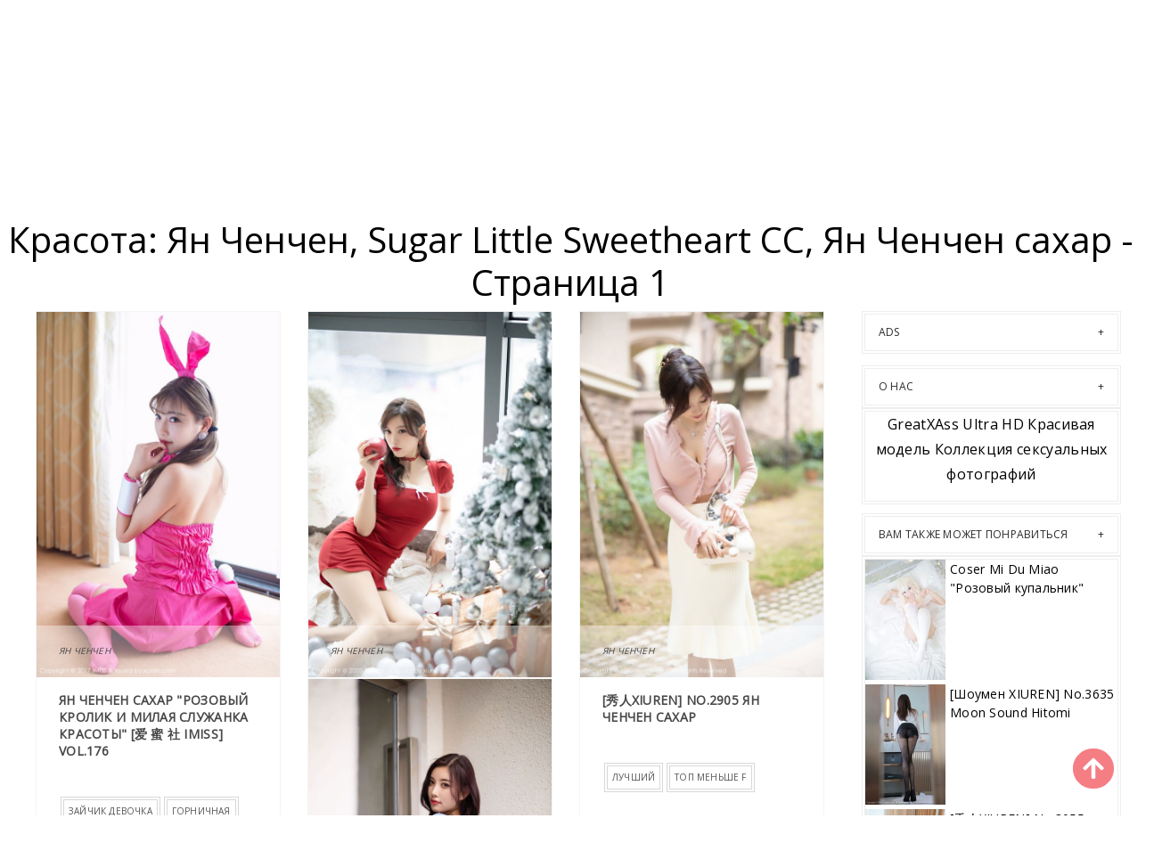

--- FILE ---
content_type: text/html; charset=utf-8
request_url: https://ru.greatxass.com/model_galleries/sxlqx8z
body_size: 12022
content:


<!DOCTYPE html>
<html lang="ru" prefix="og: https://ogp.me/ns#">
<head>
	<meta charset="utf-8">
		<meta name="viewport" content="width=device-width, initial-scale=1, shrink-to-fit=no">
	<meta name="theme-color" content="#ccebf6">
	<link rel="icon" href="https://res.greatxass.com/greatxass/favicon.ico" type="image/x-icon">
	<meta property="og:type" content="website">
	<meta property="og:site_name" content="GreatXAss.Com">
	<title>&#x41A;&#x440;&#x430;&#x441;&#x43E;&#x442;&#x430;: &#x42F;&#x43D; &#x427;&#x435;&#x43D;&#x447;&#x435;&#x43D;,Sugar Little Sweetheart CC,&#x42F;&#x43D; &#x427;&#x435;&#x43D;&#x447;&#x435;&#x43D; &#x441;&#x430;&#x445;&#x430;&#x440; - &#x421;&#x442;&#x440;&#x430;&#x43D;&#x438;&#x446;&#x430; 1,GreatXAss Ultra HD &#x41A;&#x440;&#x430;&#x441;&#x438;&#x432;&#x430;&#x44F; &#x43C;&#x43E;&#x434;&#x435;&#x43B;&#x44C; &#x41A;&#x43E;&#x43B;&#x43B;&#x435;&#x43A;&#x446;&#x438;&#x44F; &#x441;&#x435;&#x43A;&#x441;&#x443;&#x430;&#x43B;&#x44C;&#x43D;&#x44B;&#x445; &#x444;&#x43E;&#x442;&#x43E;&#x433;&#x440;&#x430;&#x444;&#x438;&#x439;</title>
    <meta property="og:title" content="&#x41A;&#x440;&#x430;&#x441;&#x43E;&#x442;&#x430;: &#x42F;&#x43D; &#x427;&#x435;&#x43D;&#x447;&#x435;&#x43D;,Sugar Little Sweetheart CC,&#x42F;&#x43D; &#x427;&#x435;&#x43D;&#x447;&#x435;&#x43D; &#x441;&#x430;&#x445;&#x430;&#x440; - &#x421;&#x442;&#x440;&#x430;&#x43D;&#x438;&#x446;&#x430; 1,GreatXAss Ultra HD &#x41A;&#x440;&#x430;&#x441;&#x438;&#x432;&#x430;&#x44F; &#x43C;&#x43E;&#x434;&#x435;&#x43B;&#x44C; &#x41A;&#x43E;&#x43B;&#x43B;&#x435;&#x43A;&#x446;&#x438;&#x44F; &#x441;&#x435;&#x43A;&#x441;&#x443;&#x430;&#x43B;&#x44C;&#x43D;&#x44B;&#x445; &#x444;&#x43E;&#x442;&#x43E;&#x433;&#x440;&#x430;&#x444;&#x438;&#x439;">
	<link rel="alternate" hreflang="zh-cn" href="https://cn.greatxass.com/model_galleries/sxlqx8z"><link rel="alternate" hreflang="zh-tw" href="https://tw.greatxass.com/model_galleries/sxlqx8z"><link rel="alternate" hreflang="zh-hk" href="https://tw.greatxass.com/model_galleries/sxlqx8z"><link rel="alternate" hreflang="zh-sg" href="https://tw.greatxass.com/model_galleries/sxlqx8z"><link rel="alternate" hreflang="en" href="https://en.greatxass.com/model_galleries/sxlqx8z"><link rel="alternate" hreflang="ja" href="https://ja.greatxass.com/model_galleries/sxlqx8z"><link rel="alternate" hreflang="ko" href="https://ko.greatxass.com/model_galleries/sxlqx8z"><link rel="alternate" hreflang="ru" href="https://ru.greatxass.com/model_galleries/sxlqx8z"><link rel="alternate" hreflang="de" href="https://de.greatxass.com/model_galleries/sxlqx8z"><link rel="alternate" hreflang="fr" href="https://fr.greatxass.com/model_galleries/sxlqx8z"><link rel="alternate" hreflang="es" href="https://es.greatxass.com/model_galleries/sxlqx8z"><link rel="alternate" hreflang="pt" href="https://pt.greatxass.com/model_galleries/sxlqx8z"><link rel="alternate" hreflang="it" href="https://it.greatxass.com/model_galleries/sxlqx8z"><link rel="alternate" hreflang="nl" href="https://nl.greatxass.com/model_galleries/sxlqx8z"><link rel="alternate" hreflang="pl" href="https://pl.greatxass.com/model_galleries/sxlqx8z"><link rel="alternate" hreflang="id" href="https://id.greatxass.com/model_galleries/sxlqx8z"><link rel="alternate" hreflang="th" href="https://th.greatxass.com/model_galleries/sxlqx8z"><link rel="alternate" hreflang="vi" href="https://vi.greatxass.com/model_galleries/sxlqx8z"><link rel="alternate" hreflang="x-default" href="https://en.greatxass.com/model_galleries/sxlqx8z">
	<meta name="keywords" content="&#x41A;&#x440;&#x430;&#x441;&#x43E;&#x442;&#x430;[&#x42F;&#x43D; &#x427;&#x435;&#x43D;&#x447;&#x435;&#x43D;,Sugar Little Sweetheart CC,&#x42F;&#x43D; &#x427;&#x435;&#x43D;&#x447;&#x435;&#x43D; &#x441;&#x430;&#x445;&#x430;&#x440;],GreatXAss Ultra HD &#x41A;&#x440;&#x430;&#x441;&#x438;&#x432;&#x430;&#x44F; &#x43C;&#x43E;&#x434;&#x435;&#x43B;&#x44C; &#x41A;&#x43E;&#x43B;&#x43B;&#x435;&#x43A;&#x446;&#x438;&#x44F; &#x441;&#x435;&#x43A;&#x441;&#x443;&#x430;&#x43B;&#x44C;&#x43D;&#x44B;&#x445; &#x444;&#x43E;&#x442;&#x43E;&#x433;&#x440;&#x430;&#x444;&#x438;&#x439;">
	<meta name="description" content="&#x41A;&#x440;&#x430;&#x441;&#x43E;&#x442;&#x430;[&#x42F;&#x43D; &#x427;&#x435;&#x43D;&#x447;&#x435;&#x43D;,Sugar Little Sweetheart CC,&#x42F;&#x43D; &#x427;&#x435;&#x43D;&#x447;&#x435;&#x43D; &#x441;&#x430;&#x445;&#x430;&#x440;] - &#x421;&#x442;&#x440;&#x430;&#x43D;&#x438;&#x446;&#x430; 1,GreatXAss Ultra HD &#x41A;&#x440;&#x430;&#x441;&#x438;&#x432;&#x430;&#x44F; &#x43C;&#x43E;&#x434;&#x435;&#x43B;&#x44C; &#x41A;&#x43E;&#x43B;&#x43B;&#x435;&#x43A;&#x446;&#x438;&#x44F; &#x441;&#x435;&#x43A;&#x441;&#x443;&#x430;&#x43B;&#x44C;&#x43D;&#x44B;&#x445; &#x444;&#x43E;&#x442;&#x43E;&#x433;&#x440;&#x430;&#x444;&#x438;&#x439;">
<meta property="og:description" content="&#x41A;&#x440;&#x430;&#x441;&#x43E;&#x442;&#x430;[&#x42F;&#x43D; &#x427;&#x435;&#x43D;&#x447;&#x435;&#x43D;,Sugar Little Sweetheart CC,&#x42F;&#x43D; &#x427;&#x435;&#x43D;&#x447;&#x435;&#x43D; &#x441;&#x430;&#x445;&#x430;&#x440;] - &#x421;&#x442;&#x440;&#x430;&#x43D;&#x438;&#x446;&#x430; 1,GreatXAss Ultra HD &#x41A;&#x440;&#x430;&#x441;&#x438;&#x432;&#x430;&#x44F; &#x43C;&#x43E;&#x434;&#x435;&#x43B;&#x44C; &#x41A;&#x43E;&#x43B;&#x43B;&#x435;&#x43A;&#x446;&#x438;&#x44F; &#x441;&#x435;&#x43A;&#x441;&#x443;&#x430;&#x43B;&#x44C;&#x43D;&#x44B;&#x445; &#x444;&#x43E;&#x442;&#x43E;&#x433;&#x440;&#x430;&#x444;&#x438;&#x439;">
	<link rel="canonical" href="https://ru.greatxass.com/model_galleries/sxlqx8z">
<meta property="og:url" content="https://ru.greatxass.com/model_galleries/sxlqx8z">
<meta property="og:image" content="https://ru.greatxass.com/greatxass/css/images/logo_1305x191_alpha.png">
<meta property="og:image:width" content="320">
<meta property="og:image:height" content="320">
	<script type="application/ld&#x2B;json"></script>
	<base href="/">
	<!-- Global site tag (gtag.js) - Google Analytics --><script async src="https://www.googletagmanager.com/gtag/js?id=G-4DMRG346W3"></script><script>	window.dataLayer = window.dataLayer || [];	function gtag() { dataLayer.push(arguments); }	gtag('js', new Date());	gtag('config', 'G-4DMRG346W3');</script>
	<link rel="stylesheet" href="https://res.greatxass.com/greatxass/css/bootstrap.min.css">
	<link rel="stylesheet" href="https://res.greatxass.com/greatxass/lib/lightbox2/css/lightbox.min.css">
	<link rel="stylesheet" href="https://res.greatxass.com/greatxass/css/flickity.min.css">
	<link rel="preconnect" href="https://fonts.googleapis.com">
	<link rel="preconnect" href="https://fonts.gstatic.com" crossorigin>
	<link href="https://fonts.googleapis.com/css2?family=Open+Sans&display=swap" rel="stylesheet">
	<link href="https://res.greatxass.com/greatxass/css/icomoon/style.css" rel="stylesheet">
	<link rel="stylesheet" href="https://res.greatxass.com/greatxass/lib/jquery-modal/jquery.modal.min.css?v=20260119030542">
	<link rel="stylesheet" href="https://res.greatxass.com/greatxass/components.min.css?v=20260119030542">
	<link rel="alternate" type="application/rss+xml" title="RSS Feed for greatxass.com" href="https://rss.greatxass.com/api/ru/rss">
	<style>
		.lg-has-iframe {
			position: absolute;
			top: 0px;
			bottom: 0px;
		}

		iframe.lg-object {
			width: 400px !important;
			height: 800px !important;
			margin-top: 0px !important;
		}
	</style>
		<script type='text/javascript' src='//t84c3srgclc9.com/3d/6b/b3/3d6bb3f2069e9133db3d5b58049af08a.js'></script>
</head>
<body>
<div id="root">
	<header class="header" id="header " style="margin-bottom:50px;"><div class="container"><div class="logo text-center"><div class="header section" id="header"><div class="widget Header" id="Header1"><div id="header-inner"><a class="on-popunder" href="https://ru.greatxass.com/" style="display: block"><img alt="GreatXAss" height="164px; " id="Header1_headerimg" src="https://ru.greatxass.com/greatxass/css/images/logo_1305x191_alpha.png" style="display: block" width="350px; "></a></div></div></div></div></div>
	
	<nav class="pi-navigation" data-menu-responsive="992"><div class="container"><div class="open-menu" style="display: none;"><span class="item item-1"></span>
				<span class="item item-2"></span>
				<span class="item item-3"></span></div>
			<div class="close-menu"></div>
			<ul class="navlist " style="height: auto;"><li class="no-class current-menu-parent"><a class="on-popunder" href="">&#x412;&#x44B;&#x431;&#x43E;&#x440; &#x440;&#x435;&#x434;&#x430;&#x43A;&#x442;&#x43E;&#x440;&#x430;</a></li><li class="no-class current-menu-parent menu-item-has-children item-plus"><a href="javascript:void(0);">&#x41C;&#x435;&#x441;&#x442;&#x43E; &#x43D;&#x430;&#x445;&#x43E;&#x436;&#x434;&#x435;&#x43D;&#x438;&#x44F;</a>
							<span class="submenu-toggle" style="display: none;"><img src="https://res.greatxass.com/greatxass/css/images/angle-right-solid.svg" style="width:20px;"></span>
							<ul class="sub-menu"><li class="back-mb" style="display:none;"><img src="https://res.greatxass.com/greatxass/css/images/angle-double-left-solid.svg" style="width:32px;margin-left:12px;"></li><li><a class="on-popunder" href="/zone_galleries/jrqxqo9">&#x42F;&#x43F;&#x43E;&#x43D;&#x438;&#x44F;</a></li><li><a class="on-popunder" href="/zone_galleries/s8zsecf">&#x41A;&#x43E;&#x440;&#x435;&#x44F;</a></li><li><a class="on-popunder" href="/zone_galleries/jhh565k">&#x415;&#x432;&#x440;&#x43E;&#x43F;&#x430; &#x438; &#x410;&#x43C;&#x435;&#x440;&#x438;&#x43A;&#x430;</a></li><li><a class="on-popunder" href="/zone_galleries/f60uuoy">&#x41C;&#x430;&#x442;&#x435;&#x440;&#x438;&#x43A;&#x43E;&#x432;&#x44B;&#x439; &#x41A;&#x438;&#x442;&#x430;&#x439;</a></li><li><a class="on-popunder" href="/zone_galleries/j6wd41s">&#x422;&#x430;&#x438;&#x43B;&#x430;&#x43D;&#x434;</a></li><li><a class="on-popunder" href="/zone_galleries/s3lnf9j">&#x422;&#x430;&#x439;&#x432;&#x430;&#x43D;&#x44C;</a></li></ul></li><li class="no-class current-menu-parent menu-item-has-children item-plus"><a href="javascript:void(0);">&#x41A;&#x430;&#x442;&#x435;&#x433;&#x43E;&#x440;&#x438;&#x44F;</a>
							<span class="submenu-toggle" style="display: none;"><img src="https://res.greatxass.com/greatxass/css/images/angle-right-solid.svg" style="width:20px;"></span>
							<ul class="sub-menu"><li class="back-mb" style="display:none;"><img src="https://res.greatxass.com/greatxass/css/images/angle-double-left-solid.svg" style="width:32px;margin-left:12px;"></li><li><a class="on-popunder" href="/model_list_galleries">&#x41A;&#x440;&#x430;&#x441;&#x430;&#x432;&#x438;&#x446;&#x44B;</a></li><li><a class="on-popunder" href="/tag_list_galleries">&#x422;&#x435;&#x433;&#x438;</a></li><li><a class="on-popunder" href="/company_list_galleries">&#x418;&#x437;&#x434;&#x430;&#x442;&#x435;&#x43B;&#x438;</a></li></ul></li><li class="no-class current-menu-parent menu-item-has-children item-plus"><a href="javascript:void(0);">&#x41A;&#x440;&#x430;&#x441;&#x430;&#x432;&#x438;&#x446;&#x44B;</a>
							<span class="submenu-toggle" style="display: none;"><img src="https://res.greatxass.com/greatxass/css/images/angle-right-solid.svg" style="width:20px;"></span>
							<ul class="sub-menu"><li class="back-mb" style="display:none;"><img src="https://res.greatxass.com/greatxass/css/images/angle-double-left-solid.svg" style="width:32px;margin-left:12px;"></li><li><a class="on-popunder" href="/model_galleries/sxlqx8z">&#x42F;&#x43D; &#x427;&#x435;&#x43D;&#x447;&#x435;&#x43D;</a></li><li><a class="on-popunder" href="/model_galleries/fowhky1">&#x412;&#x430;&#x43D; &#x42E;&#x430;&#x43D;&#x44C;</a></li><li><a class="on-popunder" href="/model_galleries/1gscsq9">&#x41C;&#x430;&#x44E;&#x43C;&#x438; &#x42F;&#x43C;&#x430;&#x43D;&#x430;&#x43A;&#x430;</a></li><li><a class="on-popunder" href="/model_galleries/yv9kw4a">&#x427;&#x436;&#x43E;&#x443; &#x42E;&#x43A;&#x438;</a></li><li><a class="on-popunder" href="/model_galleries/joud8t9">&#x427;&#x436;&#x43E;&#x443; &#x42F;&#x43D;&#x44C;&#x441;&#x438;</a></li><li><a class="on-popunder" href="/model_galleries/1znumqe">&#x410;&#x441;&#x430;&#x43C;&#x438; &#x41A;&#x43E;&#x43D;&#x434;&#x43E;</a></li><li><a class="on-popunder" href="/model_galleries/3jollvp">&#x41A;&#x430;&#x43C;&#x438;&#x43C;&#x430;&#x44D; &#x426;&#x443;&#x43A;&#x430;&#x441;&#x430;</a></li><li><a class="on-popunder" href="/model_galleries/ydl21im">&#x428;&#x438;&#x431;&#x430; &#x428;&#x438;&#x431;&#x430; &#x43F;&#x43E;&#x43F;&#x43E;&#x439;</a></li><li><a class="on-popunder" href="/model_galleries/3x6qb6j">&#x410;&#x43D;&#x436;&#x443; &#x41A;&#x43E;&#x434;&#x437;&#x443;&#x43A;&#x438;</a></li><li><a class="on-popunder" href="/model_galleries/fpw2my4">Daji_Toxic</a></li><li><a class="on-popunder" href="/model_list_galleries">&#x417;&#x430;&#x433;&#x440;&#x443;&#x437;&#x438; &#x431;&#x43E;&#x43B;&#x44C;&#x448;&#x435;</a></li></ul></li><li class="no-class menu-item-has-children item-plus"><a href="javascript:void(0);">&#x422;&#x435;&#x433;&#x438;</a>
							<span class="submenu-toggle" style="display: none;"><img src="https://res.greatxass.com/greatxass/css/images/angle-right-solid.svg" style="width:20px;"></span>
							<ul class="sub-menu"><li class="back-mb" style="display:none;"><img src="https://res.greatxass.com/greatxass/css/images/angle-double-left-solid.svg" style="width:32px;margin-left:12px;"></li><li><a class="on-popunder" href="/tag_galleries/sho7h6h">&#x432; &#x43F;&#x440;&#x435;&#x434;&#x432;&#x43A;&#x443;&#x448;&#x435;&#x43D;&#x438;&#x438;</a></li><li><a class="on-popunder" href="/tag_galleries/1ry3gc3">&#x421;&#x435;&#x441;&#x442;&#x440;&#x430;</a></li><li><a class="on-popunder" href="/tag_galleries/ycd73vw">&#x422;&#x435;&#x43D;&#x434;&#x435;&#x440;&#x43D;&#x430;&#x44F; &#x43C;&#x43E;&#x434;&#x435;&#x43B;&#x44C;</a></li><li><a class="on-popunder" href="/tag_galleries/fvqbnt4">&#x41A;&#x440;&#x430;&#x441;&#x438;&#x432;&#x44B;&#x435; &#x43D;&#x43E;&#x436;&#x43A;&#x438;</a></li><li><a class="on-popunder" href="/tag_galleries/fzeexl4">&#x421;&#x435;&#x43A;&#x441;&#x443;&#x430;&#x43B;&#x44C;&#x43D;&#x430;&#x44F; &#x43A;&#x440;&#x430;&#x441;&#x43E;&#x442;&#x430;</a></li><li><a class="on-popunder" href="/tag_galleries/jp5k6q0">&#x41A;&#x440;&#x430;&#x441;&#x438;&#x432;&#x430;&#x44F; &#x433;&#x440;&#x443;&#x434;&#x44C;</a></li><li><a class="on-popunder" href="/tag_galleries/s39tvo0">&#x41A;&#x43E;&#x441;&#x43F;&#x43B;&#x435;&#x439;</a></li><li><a class="on-popunder" href="/tag_galleries/3uks6b3">&#x427;&#x435;&#x440;&#x43D;&#x44B;&#x439; &#x43F;&#x440;&#x43E;&#x432;&#x43E;&#x434;</a></li><li><a class="on-popunder" href="/tag_galleries/hor40g7">&#x436;&#x443;&#x440;&#x43D;&#x430;&#x43B;</a></li><li><a class="on-popunder" href="/tag_galleries/hah28nx">&#x41E;&#x441;&#x432;&#x435;&#x436;&#x430;&#x44E;&#x449;&#x438;&#x439;</a></li><li><a class="on-popunder" href="/tag_list_galleries">&#x417;&#x430;&#x433;&#x440;&#x443;&#x437;&#x438; &#x431;&#x43E;&#x43B;&#x44C;&#x448;&#x435;</a></li></ul></li><li class="no-class menu-item-has-children item-plus"><a href="javascript:void(0);">&#x418;&#x437;&#x434;&#x430;&#x442;&#x435;&#x43B;&#x438;</a>
							<span class="submenu-toggle" style="display: none;"><img src="https://res.greatxass.com/greatxass/css/images/angle-right-solid.svg" style="width:20px;"></span>
							<ul class="sub-menu"><li class="back-mb" style="display:none;"><img src="https://res.greatxass.com/greatxass/css/images/angle-double-left-solid.svg" style="width:32px;margin-left:12px;"></li><li><a class="on-popunder" href="/company_galleries/yx7ap4g">&#x428;&#x43E;&#x443;&#x43C;&#x435;&#x43D;</a></li><li><a class="on-popunder" href="/company_galleries/s8nfiop">&#x421;&#x435;&#x442;&#x435;&#x432;&#x430;&#x44F; &#x43A;&#x440;&#x430;&#x441;&#x43E;&#x442;&#x430;</a></li><li><a class="on-popunder" href="/company_galleries/jwceulq">Youguo &#x43A;&#x440;&#x443;&#x433; &#x43B;&#x44E;&#x431;&#x43E;&#x432;&#x44C; &#x43F;&#x43E;&#x442;&#x440;&#x44F;&#x441;&#x430;&#x44E;&#x449;&#x435;&#x435; &#x437;&#x440;&#x435;&#x43B;&#x438;&#x449;&#x435;</a></li><li><a class="on-popunder" href="/company_galleries/1797vli">LovePop</a></li><li><a class="on-popunder" href="/company_galleries/39mo3wk">DGC</a></li><li><a class="on-popunder" href="/company_galleries/fumhgb7">&#x41B;&#x438; &#x41A;&#x430;&#x431;&#x438;&#x43D;&#x435;&#x442;</a></li><li><a class="on-popunder" href="/company_galleries/3mi8wlu">Minisuka.tv</a></li><li><a class="on-popunder" href="/company_galleries/ywit2rn">RQ-STAR</a></li><li><a class="on-popunder" href="/company_galleries/hiffm80">&#x421;&#x442;&#x440;&#x430;&#x43D;&#x43D;&#x43E; &#x438; &#x438;&#x43D;&#x442;&#x435;&#x440;&#x435;&#x441;&#x43D;&#x43E;</a></li><li><a class="on-popunder" href="/company_galleries/j503cfl">Digi-Gra</a></li><li><a class="on-popunder" href="/company_list_galleries">&#x417;&#x430;&#x433;&#x440;&#x443;&#x437;&#x438; &#x431;&#x43E;&#x43B;&#x44C;&#x448;&#x435;</a></li></ul></li><li class="no-class menu-item-has-children item-plus"><a href="javascript:void(0);">&#x42F;&#x437;&#x44B;&#x43A;</a>
							<span class="submenu-toggle" style="display: none;"><img src="https://res.greatxass.com/greatxass/css/images/angle-right-solid.svg" style="width:20px;"></span>
							<ul class="sub-menu"><li class="back-mb" style="display:none;"><img src="https://res.greatxass.com/greatxass/css/images/angle-double-left-solid.svg" style="width:32px;margin-left:12px;"></li><li><a class="on-popunder" href="https://cn.greatxass.com/model_galleries/sxlqx8z">&#x7B80;&#x4F53;&#x4E2D;&#x6587;</a></li><li><a class="on-popunder" href="https://tw.greatxass.com/model_galleries/sxlqx8z">&#x7E41;&#x9AD4;&#x4E2D;&#x6587;</a></li><li><a class="on-popunder" href="https://en.greatxass.com/model_galleries/sxlqx8z">English</a></li><li><a class="on-popunder" href="https://ja.greatxass.com/model_galleries/sxlqx8z">&#x65E5;&#x672C;&#x8A9E;</a></li><li><a class="on-popunder" href="https://ko.greatxass.com/model_galleries/sxlqx8z">&#xD55C;&#xAD6D;&#xC5B4;</a></li><li><a class="on-popunder" href="https://id.greatxass.com/model_galleries/sxlqx8z">Bahasa Indonesia</a></li><li><a class="on-popunder" href="https://th.greatxass.com/model_galleries/sxlqx8z">&#xE44;&#xE17;&#xE22;</a></li><li><a class="on-popunder" href="https://vi.greatxass.com/model_galleries/sxlqx8z">Ti&#x1EBF;ng Vi&#x1EC7;t</a></li><li><a class="on-popunder" href="https://ru.greatxass.com/model_galleries/sxlqx8z">P&#x443;&#x441;&#x441;&#x43A;&#x438;&#x439;</a></li><li><a class="on-popunder" href="https://de.greatxass.com/model_galleries/sxlqx8z">Deutsche</a></li><li><a class="on-popunder" href="https://fr.greatxass.com/model_galleries/sxlqx8z">Fran&#xE7;ais</a></li><li><a class="on-popunder" href="https://es.greatxass.com/model_galleries/sxlqx8z">Espa&#xF1;ol</a></li><li><a class="on-popunder" href="https://pt.greatxass.com/model_galleries/sxlqx8z">Portugu&#xEA;s</a></li><li><a class="on-popunder" href="https://it.greatxass.com/model_galleries/sxlqx8z">Italiano</a></li><li><a class="on-popunder" href="https://nl.greatxass.com/model_galleries/sxlqx8z">Nederlands</a></li><li><a class="on-popunder" href="https://pl.greatxass.com/model_galleries/sxlqx8z">Polskie</a></li></ul></li><li class="no-class"><a class="on-popunder" href="/l2257">2257</a></li><li class="no-class "><a class="on-popunder" href="https://peachgirlz.com" title="NSFW Album Site">NSFW Album Site</a></li></ul>
			<div class="search-box" style="margin-right:0px !important; top: -100% !important;"><span class="icon-search" style="border: none;"><img src="https://res.greatxass.com/greatxass/css/images/search-solid.svg" style="width:20px !important;" id="btSearch"></span>
				<input type="hidden" value="/search_great_galleries" id="hidSearchPath">
				<form action="/search_great_galleries" method="get"><input style="width: 200px;&#xA;    top: -20px;&#xA;    left: -255px;&#xA;    position: absolute;&#xA;    background-color: #fff;&#xA;    border: 1px solid #eee;&#xA;    visibility: visible;&#xA;    padding: 0 15px;&#xA;    color: #888;&#xA;    font-family: &#x27;Lato&#x27;,sans-serif !important;&#xA;    font-size: 14px;&#xA;    opacity: 1.0;" type="search" autocomplete="off" id="txtSearchKey" placeholder="&#x418;&#x441;&#x43A;&#x430;&#x442;&#x44C; &#x43F;&#x43E; &#x43A;&#x43B;&#x44E;&#x447;&#x435;&#x432;&#x43E;&#x43C;&#x443; &#x441;&#x43B;&#x43E;&#x432;&#x443;" name="s" title="Search for:"></form></div></div></nav></header>
	

<a name="list"></a>
<div class="row justify-content-center"><div class="col-24"><h1 style="color: var(--entry-title-link-color); text-align: center;margin-top:50px;">&#x41A;&#x440;&#x430;&#x441;&#x43E;&#x442;&#x430;: &#x42F;&#x43D; &#x427;&#x435;&#x43D;&#x447;&#x435;&#x43D;, Sugar Little Sweetheart CC, &#x42F;&#x43D; &#x427;&#x435;&#x43D;&#x447;&#x435;&#x43D; &#x441;&#x430;&#x445;&#x430;&#x440; - &#x421;&#x442;&#x440;&#x430;&#x43D;&#x438;&#x446;&#x430; 1</h1></div></div>
<div class="row" style="margin-right: 10px;margin-left: 10px;"><div class="col-md-9"><div id="List_Id_1" class="row" style="margin-right: 3px;margin-left: 3px;" masonry="masonry"><div id="Image_0" class="col-12 col-sm-6 col-md-4 masnory-item" style="min-height:200px;"><div class="post hentry"><div class="entry-content"><div class="post-media"><div class="image-wrap"><a class="on-popunder" href="/great_gallery/ykxgc9rcmc"><img class="lazy-img" src="https://img.greatxass.com/6imhhs2/pggl2ho/7cywcgv/2ncdtpj/180/3mctxaf.jpg" data-src="https://img.greatxass.com/6imhhs2/pggl2ho/7cywcgv/2ncdtpj/600/4b895kr.jpg" alt="&#x42F;&#x43D; &#x427;&#x435;&#x43D;&#x447;&#x435;&#x43D; &#x441;&#x430;&#x445;&#x430;&#x440; &quot;&#x420;&#x43E;&#x437;&#x43E;&#x432;&#x44B;&#x439; &#x43A;&#x440;&#x43E;&#x43B;&#x438;&#x43A; &#x438; &#x43C;&#x438;&#x43B;&#x430;&#x44F; &#x441;&#x43B;&#x443;&#x436;&#x430;&#x43D;&#x43A;&#x430; &#x43A;&#x440;&#x430;&#x441;&#x43E;&#x442;&#x44B;&quot; [&#x7231; &#x871C; &#x793E; IMISS] VOL.176"></a></div>
							<div class="post-cat"><a class="on-popunder" href="/company_galleries/988myu5">&#x7231;&#x871C;&#x793E;</a></div></div>
						<div class="post-meta"><div class="post-date"><span class="year">2020</span>
								<span class="month">&#x441;&#x435;&#x43D;&#x442;.</span>
								<span class="day">30</span></div>
							<div class="post-comment"><a href="javascript:void(0);">49P</a></div></div>
						<div class="post-body"><div class="post-author"><div class="name-author"><a class="on-popunder" href="/model_galleries/sxlqx8z"><cite>&#x42F;&#x43D; &#x427;&#x435;&#x43D;&#x447;&#x435;&#x43D;</cite></a></div></div>
							<div class="post-title"><h2><a class="on-popunder" href="/great_gallery/ykxgc9rcmc">&#x42F;&#x43D; &#x427;&#x435;&#x43D;&#x447;&#x435;&#x43D; &#x441;&#x430;&#x445;&#x430;&#x440; &quot;&#x420;&#x43E;&#x437;&#x43E;&#x432;&#x44B;&#x439; &#x43A;&#x440;&#x43E;&#x43B;&#x438;&#x43A; &#x438; &#x43C;&#x438;&#x43B;&#x430;&#x44F; &#x441;&#x43B;&#x443;&#x436;&#x430;&#x43D;&#x43A;&#x430; &#x43A;&#x440;&#x430;&#x441;&#x43E;&#x442;&#x44B;&quot; [&#x7231; &#x871C; &#x793E; IMISS] VOL.176</a></h2></div>
							<div class="post-link"><a class="pi-btn on-popunder" href="/tag_galleries/y42vmh2">&#x417;&#x430;&#x439;&#x447;&#x438;&#x43A; &#x434;&#x435;&#x432;&#x43E;&#x447;&#x43A;&#x430;</a><a class="pi-btn on-popunder" href="/tag_galleries/hut5lw4">&#x413;&#x43E;&#x440;&#x43D;&#x438;&#x447;&#x43D;&#x430;&#x44F;</a><a class="pi-btn on-popunder" href="/tag_galleries/fskhmqw">&#x41C;&#x430;&#x442;&#x43E;&#x432;&#x44B;&#x439;</a></div></div>
						<div style="clear: both;"></div></div></div></div><div id="Image_1" class="col-12 col-sm-6 col-md-4 masnory-item" style="min-height:200px;"><div class="post hentry"><div class="entry-content"><div class="post-media"><div class="image-wrap"><a class="on-popunder" href="/great_gallery/3v9b9wdedr"><img class="lazy-img" src="https://img.greatxass.com/6imhhs2/480z48t/7cywcgv/5zp0pbuquj/180/36t0htj.jpg" data-src="https://img.greatxass.com/6imhhs2/480z48t/7cywcgv/5zp0pbuquj/600/jo1tvz1.jpg" alt="[&#x41C;&#x438;&#x440; &#x44F;&#x437;&#x44B;&#x43A;&#x43E;&#x432;&#x43E;&#x439; &#x436;&#x438;&#x432;&#x43E;&#x43F;&#x438;&#x441;&#x438; XIAOYU] Vol.438 &#x42F;&#x43D; &#x427;&#x435;&#x43D;&#x447;&#x435;&#x43D; &#x441;&#x430;&#x445;&#x430;&#x440;"></a></div>
							<div class="post-cat"><a class="on-popunder" href="/company_galleries/jpbvjpc">&#x8BED;&#x753B;&#x754C;</a></div></div>
						<div class="post-meta"><div class="post-date"><span class="year">2022</span>
								<span class="month">&#x438;&#x44E;&#x43D;&#x44C;</span>
								<span class="day">23</span></div>
							<div class="post-comment"><a href="javascript:void(0);">78P</a></div></div>
						<div class="post-body"><div class="post-author"><div class="name-author"><a class="on-popunder" href="/model_galleries/sxlqx8z"><cite>&#x42F;&#x43D; &#x427;&#x435;&#x43D;&#x447;&#x435;&#x43D;</cite></a></div></div>
							<div class="post-title"><h2><a class="on-popunder" href="/great_gallery/3v9b9wdedr">[&#x41C;&#x438;&#x440; &#x44F;&#x437;&#x44B;&#x43A;&#x43E;&#x432;&#x43E;&#x439; &#x436;&#x438;&#x432;&#x43E;&#x43F;&#x438;&#x441;&#x438; XIAOYU] Vol.438 &#x42F;&#x43D; &#x427;&#x435;&#x43D;&#x447;&#x435;&#x43D; &#x441;&#x430;&#x445;&#x430;&#x440;</a></h2></div>
							<div class="post-link"><a class="pi-btn on-popunder" href="/tag_galleries/3pabp63">&#x420;&#x43E;&#x436;&#x434;&#x435;&#x441;&#x442;&#x432;&#x43E;</a></div></div>
						<div style="clear: both;"></div></div></div></div><div id="Image_2" class="col-12 col-sm-6 col-md-4 masnory-item" style="min-height:200px;"><div class="post hentry"><div class="entry-content"><div class="post-media"><div class="image-wrap"><a class="on-popunder" href="/great_gallery/sgtxujajoo"><img class="lazy-img" src="https://img.greatxass.com/6imhhs2/480z48t/7cywcgv/7dkch4f4ss/180/xk3a4f8.jpg" data-src="https://img.greatxass.com/6imhhs2/480z48t/7cywcgv/7dkch4f4ss/600/77pg778.jpg" alt="[&#x79C0;&#x4EBA;XiuRen] No.2905 &#x42F;&#x43D; &#x427;&#x435;&#x43D;&#x447;&#x435;&#x43D; &#x441;&#x430;&#x445;&#x430;&#x440;"></a></div>
							<div class="post-cat"><a class="on-popunder" href="/company_galleries/jpbvjpc">&#x8BED;&#x753B;&#x754C;</a></div></div>
						<div class="post-meta"><div class="post-date"><span class="year">2022</span>
								<span class="month">&#x438;&#x44E;&#x43D;&#x44C;</span>
								<span class="day">17</span></div>
							<div class="post-comment"><a href="javascript:void(0);">70P</a></div></div>
						<div class="post-body"><div class="post-author"><div class="name-author"><a class="on-popunder" href="/model_galleries/sxlqx8z"><cite>&#x42F;&#x43D; &#x427;&#x435;&#x43D;&#x447;&#x435;&#x43D;</cite></a></div></div>
							<div class="post-title"><h2><a class="on-popunder" href="/great_gallery/sgtxujajoo">[&#x79C0;&#x4EBA;XiuRen] No.2905 &#x42F;&#x43D; &#x427;&#x435;&#x43D;&#x447;&#x435;&#x43D; &#x441;&#x430;&#x445;&#x430;&#x440;</a></h2></div>
							<div class="post-link"><a class="pi-btn on-popunder" href="/tag_galleries/3wxifn0">&#x41B;&#x443;&#x447;&#x448;&#x438;&#x439;</a><a class="pi-btn on-popunder" href="/tag_galleries/hdcqar4">&#x422;&#x43E;&#x43F; &#x43C;&#x435;&#x43D;&#x44C;&#x448;&#x435; F</a></div></div>
						<div style="clear: both;"></div></div></div></div><div id="Image_3" class="col-12 col-sm-6 col-md-4 masnory-item" style="min-height:200px;"><div class="post hentry"><div class="entry-content"><div class="post-media"><div class="image-wrap"><a class="on-popunder" href="/great_gallery/y1im768poy"><img class="lazy-img" src="https://img.greatxass.com/6imhhs2/480z48t/7cywcgv/21rleig/180/387b0qd.jpg" data-src="https://img.greatxass.com/6imhhs2/480z48t/7cywcgv/21rleig/600/501jlsc.jpg" alt="[Language World XIAOYU] Vol.317 &#x42F;&#x43D; &#x427;&#x435;&#x43D;&#x447;&#x44D;&#x43D;&#x44C; &#x441;&#x430;&#x445;&#x430;&#x440; &quot;Fashion Street Style Series&quot;"></a></div>
							<div class="post-cat"><a class="on-popunder" href="/company_galleries/jpbvjpc">&#x8BED;&#x753B;&#x754C;</a></div></div>
						<div class="post-meta"><div class="post-date"><span class="year">2020</span>
								<span class="month">&#x43D;&#x43E;&#x44F;&#x431;.</span>
								<span class="day">14</span></div>
							<div class="post-comment"><a href="javascript:void(0);">80P</a></div></div>
						<div class="post-body"><div class="post-author"><div class="name-author"><a class="on-popunder" href="/model_galleries/sxlqx8z"><cite>&#x42F;&#x43D; &#x427;&#x435;&#x43D;&#x447;&#x435;&#x43D;</cite></a></div></div>
							<div class="post-title"><h2><a class="on-popunder" href="/great_gallery/y1im768poy">[Language World XIAOYU] Vol.317 &#x42F;&#x43D; &#x427;&#x435;&#x43D;&#x447;&#x44D;&#x43D;&#x44C; &#x441;&#x430;&#x445;&#x430;&#x440; &quot;Fashion Street Style Series&quot;</a></h2></div>
							<div class="post-link"><a class="pi-btn on-popunder" href="/tag_galleries/11enuor">&#x423;&#x43B;&#x438;&#x446;&#x430; &#x441;&#x43D;&#x44F;&#x43B;&#x430; &#x43A;&#x440;&#x430;&#x441;&#x438;&#x432;&#x44B;&#x435; &#x43D;&#x43E;&#x436;&#x43A;&#x438;</a><a class="pi-btn on-popunder" href="/tag_galleries/jpdifac">&#x42E;&#x431;&#x43A;&#x430; &#x432; &#x443;&#x43B;&#x438;&#x447;&#x43D;&#x43E;&#x43C; &#x441;&#x442;&#x438;&#x43B;&#x435;</a></div></div>
						<div style="clear: both;"></div></div></div></div><div id="Article_Ads_3" class="col-12 col-sm-6 col-md-4 masnory-item" style="min-height:200px;&#xA;                        max-height:900px;"><div class="card mb-2" style="background: rgba(0,0,0,.1) !important;min-height:200px;"><div class="d-flex flex-column justify-content-center align-items-center"><script type="application/javascript" src="https://a.magsrv.com/ad-provider.js" async="async"></script><ins class="eas6a97888e" data-zoneid="4467672"></ins><script>(AdProvider = window.AdProvider || []).push({"serve": {}});</script></div></div></div><div id="Image_4" class="col-12 col-sm-6 col-md-4 masnory-item" style="min-height:200px;"><div class="post hentry"><div class="entry-content"><div class="post-media"><div class="image-wrap"><a class="on-popunder" href="/great_gallery/31qylxe3sg"><img class="lazy-img" src="https://img.greatxass.com/6imhhs2/2cef8ad/7cywcgv/51w2ycq/180/4ugy70k.jpg" data-src="https://img.greatxass.com/6imhhs2/2cef8ad/7cywcgv/51w2ycq/600/1so0tm3.jpg" alt="&#x42F;&#x43D; &#x427;&#x435;&#x43D;&#x447;&#x435;&#x43D; &#x441;&#x430;&#x445;&#x430;&#x440; &quot;&#x421;&#x43B;&#x430;&#x434;&#x43A;&#x430;&#x44F; &#x43D;&#x435;&#x432;&#x435;&#x441;&#x442;&#x430; &#x2B; &#x434;&#x435;&#x432;&#x443;&#x448;&#x43A;&#x430; &#x438;&#x437; &#x447;&#x435;&#x440;&#x43D;&#x43E;&#x433;&#x43E; &#x448;&#x435;&#x43B;&#x43A;&#x430;&quot; [Hideto XiuRen] No.1296"></a></div>
							<div class="post-cat"><a class="on-popunder" href="/company_galleries/yx7ap4g">&#x79C0;&#x4EBA;&#x7F51;</a></div></div>
						<div class="post-meta"><div class="post-date"><span class="year">2020</span>
								<span class="month">&#x441;&#x435;&#x43D;&#x442;.</span>
								<span class="day">27</span></div>
							<div class="post-comment"><a href="javascript:void(0);">68P</a></div></div>
						<div class="post-body"><div class="post-author"><div class="name-author"><a class="on-popunder" href="/model_galleries/sxlqx8z"><cite>&#x42F;&#x43D; &#x427;&#x435;&#x43D;&#x447;&#x435;&#x43D;</cite></a></div></div>
							<div class="post-title"><h2><a class="on-popunder" href="/great_gallery/31qylxe3sg">&#x42F;&#x43D; &#x427;&#x435;&#x43D;&#x447;&#x435;&#x43D; &#x441;&#x430;&#x445;&#x430;&#x440; &quot;&#x421;&#x43B;&#x430;&#x434;&#x43A;&#x430;&#x44F; &#x43D;&#x435;&#x432;&#x435;&#x441;&#x442;&#x430; &#x2B; &#x434;&#x435;&#x432;&#x443;&#x448;&#x43A;&#x430; &#x438;&#x437; &#x447;&#x435;&#x440;&#x43D;&#x43E;&#x433;&#x43E; &#x448;&#x435;&#x43B;&#x43A;&#x430;&quot; [Hideto XiuRen] No.1296</a></h2></div>
							<div class="post-link"><a class="pi-btn on-popunder" href="/tag_galleries/yg770k3">&#x41A;&#x440;&#x443;&#x436;&#x435;&#x432;&#x43E;</a><a class="pi-btn on-popunder" href="/tag_galleries/30kxgqh">&#x414;&#x43B;&#x438;&#x43D;&#x43D;&#x430;&#x44F; &#x44E;&#x431;&#x43A;&#x430;</a><a class="pi-btn on-popunder" href="/tag_galleries/fvqbnt4">&#x41A;&#x440;&#x430;&#x441;&#x438;&#x432;&#x44B;&#x435; &#x43D;&#x43E;&#x436;&#x43A;&#x438;</a><a class="pi-btn on-popunder" href="/tag_galleries/3wxifn0">&#x41B;&#x443;&#x447;&#x448;&#x438;&#x439;</a><a class="pi-btn on-popunder" href="/tag_galleries/ybvxcbz">&#x431;&#x43E;&#x433;&#x438;&#x43D;&#x44F;</a><a class="pi-btn on-popunder" href="/tag_galleries/6raae0z">&#x421;&#x435;&#x43A;&#x441;&#x443;&#x430;&#x43B;&#x44C;&#x43D;&#x430;&#x44F; &#x434;&#x435;&#x432;&#x443;&#x448;&#x43A;&#x430;</a></div></div>
						<div style="clear: both;"></div></div></div></div><div id="Image_5" class="col-12 col-sm-6 col-md-4 masnory-item" style="min-height:200px;"><div class="post hentry"><div class="entry-content"><div class="post-media"><div class="image-wrap"><a class="on-popunder" href="/great_gallery/y4iqieya7q"><img class="lazy-img" src="https://img.greatxass.com/6imhhs2/480z48t/7cywcgv/2arwrq2few/180/97oyt8y.jpg" data-src="https://img.greatxass.com/6imhhs2/480z48t/7cywcgv/2arwrq2few/600/4527adq.jpg" alt="[&#x428;&#x43E;&#x443;&#x43C;&#x435;&#x43D; XiuRen] No.4218 &#x42F;&#x43D; &#x427;&#x435;&#x43D;&#x447;&#x435;&#x43D; &#x401;&#x43C;&#x44D;"></a></div>
							<div class="post-cat"><a class="on-popunder" href="/company_galleries/jpbvjpc">&#x8BED;&#x753B;&#x754C;</a></div></div>
						<div class="post-meta"><div class="post-date"><span class="year">2022</span>
								<span class="month">&#x438;&#x44E;&#x43D;&#x44C;</span>
								<span class="day">16</span></div>
							<div class="post-comment"><a href="javascript:void(0);">105P</a></div></div>
						<div class="post-body"><div class="post-author"><div class="name-author"><a class="on-popunder" href="/model_galleries/sxlqx8z"><cite>&#x42F;&#x43D; &#x427;&#x435;&#x43D;&#x447;&#x435;&#x43D;</cite></a></div></div>
							<div class="post-title"><h2><a class="on-popunder" href="/great_gallery/y4iqieya7q">[&#x428;&#x43E;&#x443;&#x43C;&#x435;&#x43D; XiuRen] No.4218 &#x42F;&#x43D; &#x427;&#x435;&#x43D;&#x447;&#x435;&#x43D; &#x401;&#x43C;&#x44D;</a></h2></div>
							<div class="post-link"><a class="pi-btn on-popunder" href="/tag_galleries/jw6r3gf">&#x432;&#x435;&#x441;&#x435;&#x43B;&#x43E;</a><a class="pi-btn on-popunder" href="/tag_galleries/st7r0if">&#x43A;&#x43E;&#x436;&#x430;&#x43D;&#x44B;&#x439; &#x43F;&#x438;&#x434;&#x436;&#x430;&#x43A;</a><a class="pi-btn on-popunder" href="/tag_galleries/1me3blt">&#x420;&#x430;&#x432;&#x43D;&#x43E;&#x43C;&#x435;&#x440;&#x43D;&#x43E;&#x435; &#x438;&#x441;&#x43A;&#x443;&#x448;&#x435;&#x43D;&#x438;&#x435;</a></div></div>
						<div style="clear: both;"></div></div></div></div><div id="Image_6" class="col-12 col-sm-6 col-md-4 masnory-item" style="min-height:200px;"><div class="post hentry"><div class="entry-content"><div class="post-media"><div class="image-wrap"><a class="on-popunder" href="/great_gallery/a3ge9zarpf"><img class="lazy-img" src="https://img.greatxass.com/6imhhs2/pggl2ho/7cywcgv/f5dqpvf/180/47apu2f.jpg" data-src="https://img.greatxass.com/6imhhs2/pggl2ho/7cywcgv/f5dqpvf/600/2xywejz.jpg" alt="&#x42F;&#x43D; &#x427;&#x435;&#x43D;&#x447;&#x435;&#x43D; &#x441;&#x430;&#x445;&#x430;&#x440; &quot;&#x421;&#x435;&#x440;&#x438;&#x438; &#x443;&#x43B;&#x438;&#x447;&#x43D;&#x43E;&#x439; &#x448;&#x43A;&#x43E;&#x43B;&#x44C;&#x43D;&#x43E;&#x439; &#x444;&#x43E;&#x440;&#x43C;&#x44B;&quot; [&#x42F; &#x441;&#x43A;&#x443;&#x447;&#x430;&#x44E;] &#x422;&#x41E;&#x41C;.195"></a></div>
							<div class="post-cat"><a class="on-popunder" href="/company_galleries/988myu5">&#x7231;&#x871C;&#x793E;</a></div></div>
						<div class="post-meta"><div class="post-date"><span class="year">2020</span>
								<span class="month">&#x441;&#x435;&#x43D;&#x442;.</span>
								<span class="day">27</span></div>
							<div class="post-comment"><a href="javascript:void(0);">42P</a></div></div>
						<div class="post-body"><div class="post-author"><div class="name-author"><a class="on-popunder" href="/model_galleries/sxlqx8z"><cite>&#x42F;&#x43D; &#x427;&#x435;&#x43D;&#x447;&#x435;&#x43D;</cite></a></div></div>
							<div class="post-title"><h2><a class="on-popunder" href="/great_gallery/a3ge9zarpf">&#x42F;&#x43D; &#x427;&#x435;&#x43D;&#x447;&#x435;&#x43D; &#x441;&#x430;&#x445;&#x430;&#x440; &quot;&#x421;&#x435;&#x440;&#x438;&#x438; &#x443;&#x43B;&#x438;&#x447;&#x43D;&#x43E;&#x439; &#x448;&#x43A;&#x43E;&#x43B;&#x44C;&#x43D;&#x43E;&#x439; &#x444;&#x43E;&#x440;&#x43C;&#x44B;&quot; [&#x42F; &#x441;&#x43A;&#x443;&#x447;&#x430;&#x44E;] &#x422;&#x41E;&#x41C;.195</a></h2></div>
							<div class="post-link"><a class="pi-btn on-popunder" href="/tag_galleries/12n6p11">&#x423;&#x43D;&#x438;&#x444;&#x43E;&#x440;&#x43C;&#x430;</a><a class="pi-btn on-popunder" href="/tag_galleries/hah28nx">&#x41E;&#x441;&#x432;&#x435;&#x436;&#x430;&#x44E;&#x449;&#x438;&#x439;</a><a class="pi-btn on-popunder" href="/tag_galleries/ybvxcbz">&#x431;&#x43E;&#x433;&#x438;&#x43D;&#x44F;</a><a class="pi-btn on-popunder" href="/tag_galleries/hniz6ll">&#x411;&#x435;&#x43B;&#x44B;&#x439; &#x448;&#x435;&#x43B;&#x43A;</a></div></div>
						<div style="clear: both;"></div></div></div></div><div id="Image_7" class="col-12 col-sm-6 col-md-4 masnory-item" style="min-height:200px;"><div class="post hentry"><div class="entry-content"><div class="post-media"><div class="image-wrap"><a class="on-popunder" href="/great_gallery/fy74mo87xm"><img class="lazy-img" src="https://img.greatxass.com/6imhhs2/7725ll3/7cywcgv/62ealsg/180/nylvhog.jpg" data-src="https://img.greatxass.com/6imhhs2/7725ll3/7cywcgv/62ealsg/600/2qx0zw5.jpg" alt="&#x42F;&#x43D; &#x427;&#x435;&#x43D;&#x447;&#x435;&#x43D; &#x441;&#x430;&#x445;&#x430;&#x440; &quot;&#x421;&#x44A;&#x435;&#x43C;&#x43A;&#x430; &#x432; &#x43F;&#x443;&#x442;&#x435;&#x448;&#x435;&#x441;&#x442;&#x432;&#x438;&#x438; &#x43F;&#x43E; &#x421;&#x430;&#x431;&#x430;&#x445;&#x443;&quot;. &#x42D;&#x43F;&#x438;&#x437;&#x43E;&#x434; 1 [&#x7F8E; &#x598D; &#x793E; MiStar] VOL.159"></a></div>
							<div class="post-cat"><a class="on-popunder" href="/company_galleries/ssy3mmh">&#x9B45;&#x598D;&#x793E;</a></div></div>
						<div class="post-meta"><div class="post-date"><span class="year">2020</span>
								<span class="month">&#x441;&#x435;&#x43D;&#x442;.</span>
								<span class="day">28</span></div>
							<div class="post-comment"><a href="javascript:void(0);">50P</a></div></div>
						<div class="post-body"><div class="post-author"><div class="name-author"><a class="on-popunder" href="/model_galleries/sxlqx8z"><cite>&#x42F;&#x43D; &#x427;&#x435;&#x43D;&#x447;&#x435;&#x43D;</cite></a></div></div>
							<div class="post-title"><h2><a class="on-popunder" href="/great_gallery/fy74mo87xm">&#x42F;&#x43D; &#x427;&#x435;&#x43D;&#x447;&#x435;&#x43D; &#x441;&#x430;&#x445;&#x430;&#x440; &quot;&#x421;&#x44A;&#x435;&#x43C;&#x43A;&#x430; &#x432; &#x43F;&#x443;&#x442;&#x435;&#x448;&#x435;&#x441;&#x442;&#x432;&#x438;&#x438; &#x43F;&#x43E; &#x421;&#x430;&#x431;&#x430;&#x445;&#x443;&quot;. &#x42D;&#x43F;&#x438;&#x437;&#x43E;&#x434; 1 [&#x7F8E; &#x598D; &#x793E; MiStar] VOL.159</a></h2></div>
							<div class="post-link"><a class="pi-btn on-popunder" href="/tag_galleries/12n6p11">&#x423;&#x43D;&#x438;&#x444;&#x43E;&#x440;&#x43C;&#x430;</a><a class="pi-btn on-popunder" href="/tag_galleries/jp5k6q0">&#x41A;&#x440;&#x430;&#x441;&#x438;&#x432;&#x430;&#x44F; &#x433;&#x440;&#x443;&#x434;&#x44C;</a><a class="pi-btn on-popunder" href="/tag_galleries/hah28nx">&#x41E;&#x441;&#x432;&#x435;&#x436;&#x430;&#x44E;&#x449;&#x438;&#x439;</a><a class="pi-btn on-popunder" href="/tag_galleries/ybvxcbz">&#x431;&#x43E;&#x433;&#x438;&#x43D;&#x44F;</a></div></div>
						<div style="clear: both;"></div></div></div></div><div id="Image_8" class="col-12 col-sm-6 col-md-4 masnory-item" style="min-height:200px;"><div class="post hentry"><div class="entry-content"><div class="post-media"><div class="image-wrap"><a class="on-popunder" href="/great_gallery/3v0kxb32nq"><img class="lazy-img" src="https://img.greatxass.com/6imhhs2/480z48t/7cywcgv/5zmnc05/180/728owi8.jpg" data-src="https://img.greatxass.com/6imhhs2/480z48t/7cywcgv/5zmnc05/600/5y8zjwl.jpg" alt="[&#x8BED; &#x753B; &#x754C; XIAOYU] Vol.262 &#x42F;&#x43D; &#x427;&#x435;&#x43D;&#x447;&#x435;&#x43D; &#x441;&#x430;&#x445;&#x430;&#x440; &quot;&#x41F;&#x43E;&#x43B;&#x43E;&#x435; &#x43F;&#x435;&#x440;&#x441;&#x43F;&#x435;&#x43A;&#x442;&#x438;&#x432;&#x43D;&#x43E;&#x435; &#x441;&#x435;&#x43A;&#x441;&#x443;&#x430;&#x43B;&#x44C;&#x43D;&#x43E;&#x435; &#x43D;&#x438;&#x436;&#x43D;&#x435;&#x435; &#x431;&#x435;&#x43B;&#x44C;&#x435; &#x447;&#x43E;&#x43D;&#x441;&#x430;&#x43C;&quot;"></a></div>
							<div class="post-cat"><a class="on-popunder" href="/company_galleries/jpbvjpc">&#x8BED;&#x753B;&#x754C;</a></div></div>
						<div class="post-meta"><div class="post-date"><span class="year">2020</span>
								<span class="month">&#x441;&#x435;&#x43D;&#x442;.</span>
								<span class="day">27</span></div>
							<div class="post-comment"><a href="javascript:void(0);">66P</a></div></div>
						<div class="post-body"><div class="post-author"><div class="name-author"><a class="on-popunder" href="/model_galleries/sxlqx8z"><cite>&#x42F;&#x43D; &#x427;&#x435;&#x43D;&#x447;&#x435;&#x43D;</cite></a></div></div>
							<div class="post-title"><h2><a class="on-popunder" href="/great_gallery/3v0kxb32nq">[&#x8BED; &#x753B; &#x754C; XIAOYU] Vol.262 &#x42F;&#x43D; &#x427;&#x435;&#x43D;&#x447;&#x435;&#x43D; &#x441;&#x430;&#x445;&#x430;&#x440; &quot;&#x41F;&#x43E;&#x43B;&#x43E;&#x435; &#x43F;&#x435;&#x440;&#x441;&#x43F;&#x435;&#x43A;&#x442;&#x438;&#x432;&#x43D;&#x43E;&#x435; &#x441;&#x435;&#x43A;&#x441;&#x443;&#x430;&#x43B;&#x44C;&#x43D;&#x43E;&#x435; &#x43D;&#x438;&#x436;&#x43D;&#x435;&#x435; &#x431;&#x435;&#x43B;&#x44C;&#x435; &#x447;&#x43E;&#x43D;&#x441;&#x430;&#x43C;&quot;</a></h2></div>
							<div class="post-link"><a class="pi-btn on-popunder" href="/tag_galleries/3nz9po4">&#x421;&#x435;&#x43A;&#x441;&#x443;&#x430;&#x43B;&#x44C;&#x43D;&#x43E;&#x435; &#x431;&#x435;&#x43B;&#x44C;&#x435;</a><a class="pi-btn on-popunder" href="/tag_galleries/f67m2b2">&#x41A;&#x43E;&#x43A;&#x435;&#x442;&#x43B;&#x438;&#x432;&#x430;&#x44F; &#x43C;&#x43E;&#x43B;&#x43E;&#x434;&#x430;&#x44F; &#x436;&#x435;&#x43D;&#x449;&#x438;&#x43D;&#x430;</a><a class="pi-btn on-popunder" href="/tag_galleries/1me3blt">&#x420;&#x430;&#x432;&#x43D;&#x43E;&#x43C;&#x435;&#x440;&#x43D;&#x43E;&#x435; &#x438;&#x441;&#x43A;&#x443;&#x448;&#x435;&#x43D;&#x438;&#x435;</a></div></div>
						<div style="clear: both;"></div></div></div></div><div id="Image_9" class="col-12 col-sm-6 col-md-4 masnory-item" style="min-height:200px;"><div class="post hentry"><div class="entry-content"><div class="post-media"><div class="image-wrap"><a class="on-popunder" href="/great_gallery/3gjuewxpbc"><img class="lazy-img" src="https://img.greatxass.com/6imhhs2/480z48t/7cywcgv/5d4hqbc80t/180/3gjm7wt.jpg" data-src="https://img.greatxass.com/6imhhs2/480z48t/7cywcgv/5d4hqbc80t/600/3jmpf2g.jpg" alt="[&#x41C;&#x438;&#x440; &#x441;&#x43B;&#x43E;&#x432;&#x435;&#x441;&#x43D;&#x43E;&#x439; &#x436;&#x438;&#x432;&#x43E;&#x43F;&#x438;&#x441;&#x438; XIAOYU] &#x422;&#x43E;&#x43C; 673 &#x42F;&#x43D; &#x427;&#x435;&#x43D;&#x447;&#x435;&#x43D; &#x401;&#x43C;&#x44D;"></a></div>
							<div class="post-cat"><a class="on-popunder" href="/company_galleries/jpbvjpc">&#x8BED;&#x753B;&#x754C;</a></div></div>
						<div class="post-meta"><div class="post-date"><span class="year">2022</span>
								<span class="month">&#x438;&#x44E;&#x43D;&#x44C;</span>
								<span class="day">17</span></div>
							<div class="post-comment"><a href="javascript:void(0);">94P</a></div></div>
						<div class="post-body"><div class="post-author"><div class="name-author"><a class="on-popunder" href="/model_galleries/sxlqx8z"><cite>&#x42F;&#x43D; &#x427;&#x435;&#x43D;&#x447;&#x435;&#x43D;</cite></a></div></div>
							<div class="post-title"><h2><a class="on-popunder" href="/great_gallery/3gjuewxpbc">[&#x41C;&#x438;&#x440; &#x441;&#x43B;&#x43E;&#x432;&#x435;&#x441;&#x43D;&#x43E;&#x439; &#x436;&#x438;&#x432;&#x43E;&#x43F;&#x438;&#x441;&#x438; XIAOYU] &#x422;&#x43E;&#x43C; 673 &#x42F;&#x43D; &#x427;&#x435;&#x43D;&#x447;&#x435;&#x43D; &#x401;&#x43C;&#x44D;</a></h2></div>
							<div class="post-link"><a class="pi-btn on-popunder" href="/tag_galleries/sa8pvzc">&#x416;&#x435;&#x43D;&#x449;&#x438;&#x43D;&#x430;-&#x43F;&#x43E;&#x43B;&#x438;&#x446;&#x435;&#x439;&#x441;&#x43A;&#x438;&#x439;</a><a class="pi-btn on-popunder" href="/tag_galleries/1bv358m">&#x427;&#x443;&#x43B;&#x43A;&#x438; &#x43D;&#x430; &#x43F;&#x43E;&#x434;&#x442;&#x44F;&#x436;&#x43A;&#x430;&#x445;</a><a class="pi-btn on-popunder" href="/tag_galleries/y5hpda1">&#x427;&#x435;&#x440;&#x43D;&#x430;&#x44F; &#x448;&#x435;&#x43B;&#x43A;&#x43E;&#x432;&#x430;&#x44F; &#x443;&#x43D;&#x438;&#x444;&#x43E;&#x440;&#x43C;&#x430;</a></div></div>
						<div style="clear: both;"></div></div></div></div><div id="Image_10" class="col-12 col-sm-6 col-md-4 masnory-item" style="min-height:200px;"><div class="post hentry"><div class="entry-content"><div class="post-media"><div class="image-wrap"><a class="on-popunder" href="/great_gallery/8zwax8j6ej"><img class="lazy-img" src="https://img.greatxass.com/6imhhs2/480z48t/7cywcgv/gvbfcg4iq4/180/725ewnc.jpg" data-src="https://img.greatxass.com/6imhhs2/480z48t/7cywcgv/gvbfcg4iq4/600/6bakj6z.jpg" alt="[&#x41C;&#x438;&#x440; &#x44F;&#x437;&#x44B;&#x43A;&#x43E;&#x432;&#x43E;&#x439; &#x436;&#x438;&#x432;&#x43E;&#x43F;&#x438;&#x441;&#x438; XIAOYU] &#x422;&#x43E;&#x43C; 714 &#x42F;&#x43D; &#x427;&#x435;&#x43D;&#x447;&#x435;&#x43D; &#x401;&#x43C;&#x44D;"></a></div>
							<div class="post-cat"><a class="on-popunder" href="/company_galleries/jpbvjpc">&#x8BED;&#x753B;&#x754C;</a></div></div>
						<div class="post-meta"><div class="post-date"><span class="year">2022</span>
								<span class="month">&#x438;&#x44E;&#x43D;&#x44C;</span>
								<span class="day">17</span></div>
							<div class="post-comment"><a href="javascript:void(0);">100P</a></div></div>
						<div class="post-body"><div class="post-author"><div class="name-author"><a class="on-popunder" href="/model_galleries/sxlqx8z"><cite>&#x42F;&#x43D; &#x427;&#x435;&#x43D;&#x447;&#x435;&#x43D;</cite></a></div></div>
							<div class="post-title"><h2><a class="on-popunder" href="/great_gallery/8zwax8j6ej">[&#x41C;&#x438;&#x440; &#x44F;&#x437;&#x44B;&#x43A;&#x43E;&#x432;&#x43E;&#x439; &#x436;&#x438;&#x432;&#x43E;&#x43F;&#x438;&#x441;&#x438; XIAOYU] &#x422;&#x43E;&#x43C; 714 &#x42F;&#x43D; &#x427;&#x435;&#x43D;&#x447;&#x435;&#x43D; &#x401;&#x43C;&#x44D;</a></h2></div>
							<div class="post-link"><a class="pi-btn on-popunder" href="/tag_galleries/12n6p11">&#x423;&#x43D;&#x438;&#x444;&#x43E;&#x440;&#x43C;&#x430;</a><a class="pi-btn on-popunder" href="/tag_galleries/fvqbnt4">&#x41A;&#x440;&#x430;&#x441;&#x438;&#x432;&#x44B;&#x435; &#x43D;&#x43E;&#x436;&#x43A;&#x438;</a><a class="pi-btn on-popunder" href="/tag_galleries/sup89th">&#x41A;&#x440;&#x430;&#x441;&#x43E;&#x442;&#x430; &#x422;</a></div></div>
						<div style="clear: both;"></div></div></div></div><div id="Image_11" class="col-12 col-sm-6 col-md-4 masnory-item" style="min-height:200px;"><div class="post hentry"><div class="entry-content"><div class="post-media"><div class="image-wrap"><a class="on-popunder" href="/great_gallery/jxi1ytkhkt"><img class="lazy-img" src="https://img.greatxass.com/6imhhs2/4btqhyw/7cywcgv/4cr12kn/180/37endpu.jpg" data-src="https://img.greatxass.com/6imhhs2/4btqhyw/7cywcgv/4cr12kn/600/3ic4lm4.jpg" alt="&#x42F;&#x43D; &#x427;&#x435;&#x43D;&#x447;&#x435;&#x43D; &#xAB;&#x423;&#x442;&#x440;&#x435;&#x43D;&#x43D;&#x438;&#x439; &#x434;&#x43E;&#x436;&#x434;&#x44C; &#x438; &#x440;&#x43E;&#x441;&#x430;&#xBB; [&#x41A;&#x440;&#x443;&#x433; &#x42E;&#x433;&#x43E; &#x43B;&#x44E;&#x431;&#x438;&#x442; &#x442;&#x435;&#x431;&#x44F;, &#x412;&#x443;] &#x2116; 1719"></a></div>
							<div class="post-cat"><a class="on-popunder" href="/company_galleries/jwceulq">&#x5C24;&#x679C;&#x5708;&#x7231;&#x5C24;&#x7269;</a></div></div>
						<div class="post-meta"><div class="post-date"><span class="year">2020</span>
								<span class="month">&#x441;&#x435;&#x43D;&#x442;.</span>
								<span class="day">27</span></div>
							<div class="post-comment"><a href="javascript:void(0);">34P</a></div></div>
						<div class="post-body"><div class="post-author"><div class="name-author"><a class="on-popunder" href="/model_galleries/sxlqx8z"><cite>&#x42F;&#x43D; &#x427;&#x435;&#x43D;&#x447;&#x435;&#x43D;</cite></a></div></div>
							<div class="post-title"><h2><a class="on-popunder" href="/great_gallery/jxi1ytkhkt">&#x42F;&#x43D; &#x427;&#x435;&#x43D;&#x447;&#x435;&#x43D; &#xAB;&#x423;&#x442;&#x440;&#x435;&#x43D;&#x43D;&#x438;&#x439; &#x434;&#x43E;&#x436;&#x434;&#x44C; &#x438; &#x440;&#x43E;&#x441;&#x430;&#xBB; [&#x41A;&#x440;&#x443;&#x433; &#x42E;&#x433;&#x43E; &#x43B;&#x44E;&#x431;&#x438;&#x442; &#x442;&#x435;&#x431;&#x44F;, &#x412;&#x443;] &#x2116; 1719</a></h2></div>
							<div class="post-link"><a class="pi-btn on-popunder" href="/tag_galleries/f3x92vq">&#x41A;&#x440;&#x430;&#x441;&#x438;&#x432;&#x430;&#x44F; &#x433;&#x440;&#x443;&#x434;&#x44C;</a><a class="pi-btn on-popunder" href="/tag_galleries/288r510">&#x413;&#x43B;&#x430;&#x43C;&#x443;&#x440;&#x43D;&#x430;&#x44F; &#x43A;&#x440;&#x430;&#x441;&#x43E;&#x442;&#x430;</a></div></div>
						<div style="clear: both;"></div></div></div></div><div id="Article_Ads_11" class="col-12 col-sm-6 col-md-4 masnory-item" style="min-height:200px;&#xA;                        max-height:900px;"><div class="card mb-2" style="background: rgba(0,0,0,.1) !important;min-height:200px;"><div class="d-flex flex-column justify-content-center align-items-center"><script type="application/javascript" src="https://a.magsrv.com/ad-provider.js" async="async"></script><ins class="eas6a97888e" data-zoneid="4467674"></ins><script>(AdProvider = window.AdProvider || []).push({"serve": {}});</script></div></div></div><div id="Image_12" class="col-12 col-sm-6 col-md-4 masnory-item" style="min-height:200px;"><div class="post hentry"><div class="entry-content"><div class="post-media"><div class="image-wrap"><a class="on-popunder" href="/great_gallery/fgk02fivza"><img class="lazy-img" src="https://img.greatxass.com/6imhhs2/2cef8ad/7cywcgv/6dnmx6r/180/566l25e.jpg" data-src="https://img.greatxass.com/6imhhs2/2cef8ad/7cywcgv/6dnmx6r/600/2n97433.jpg" alt="&#x421;&#x430;&#x445;&#x430;&#x440; &#x42F;&#x43D; &#x427;&#x435;&#x43D;&#x447;&#x435;&#x43D; &quot;&#x421;&#x435;&#x43A;&#x441;&#x443;&#x430;&#x43B;&#x44C;&#x43D;&#x430;&#x44F; &#x445;&#x440;&#x443;&#x441;&#x442;&#x44F;&#x449;&#x430;&#x44F; &#x433;&#x440;&#x443;&#x434;&#x44C;, &#x43E;&#x43A;&#x440;&#x443;&#x433;&#x43B;&#x44B;&#x435; &#x431;&#x435;&#x434;&#x440;&#x430;&quot; [&#x79C0; &#x4EBA; XIUREN] No.1334"></a></div>
							<div class="post-cat"><a class="on-popunder" href="/company_galleries/yx7ap4g">&#x79C0;&#x4EBA;&#x7F51;</a></div></div>
						<div class="post-meta"><div class="post-date"><span class="year">2020</span>
								<span class="month">&#x441;&#x435;&#x43D;&#x442;.</span>
								<span class="day">27</span></div>
							<div class="post-comment"><a href="javascript:void(0);">45P</a></div></div>
						<div class="post-body"><div class="post-author"><div class="name-author"><a class="on-popunder" href="/model_galleries/sxlqx8z"><cite>&#x42F;&#x43D; &#x427;&#x435;&#x43D;&#x447;&#x435;&#x43D;</cite></a></div></div>
							<div class="post-title"><h2><a class="on-popunder" href="/great_gallery/fgk02fivza">&#x421;&#x430;&#x445;&#x430;&#x440; &#x42F;&#x43D; &#x427;&#x435;&#x43D;&#x447;&#x435;&#x43D; &quot;&#x421;&#x435;&#x43A;&#x441;&#x443;&#x430;&#x43B;&#x44C;&#x43D;&#x430;&#x44F; &#x445;&#x440;&#x443;&#x441;&#x442;&#x44F;&#x449;&#x430;&#x44F; &#x433;&#x440;&#x443;&#x434;&#x44C;, &#x43E;&#x43A;&#x440;&#x443;&#x433;&#x43B;&#x44B;&#x435; &#x431;&#x435;&#x434;&#x440;&#x430;&quot; [&#x79C0; &#x4EBA; XIUREN] No.1334</a></h2></div>
							<div class="post-link"><a class="pi-btn on-popunder" href="/tag_galleries/jp5k6q0">&#x41A;&#x440;&#x430;&#x441;&#x438;&#x432;&#x430;&#x44F; &#x433;&#x440;&#x443;&#x434;&#x44C;</a><a class="pi-btn on-popunder" href="/tag_galleries/1rablab">&#x41C;&#x435;&#x440;&#x442;&#x432;&#x430;&#x44F; &#x432;&#x43E;&#x434;&#x430; &#x438;&#x437; &#x440;&#x435;&#x437;&#x435;&#x440;&#x432;&#x443;&#x430;&#x440;&#x430;</a></div></div>
						<div style="clear: both;"></div></div></div></div><div id="Image_13" class="col-12 col-sm-6 col-md-4 masnory-item" style="min-height:200px;"><div class="post hentry"><div class="entry-content"><div class="post-media"><div class="image-wrap"><a class="on-popunder" href="/great_gallery/6r84lhcjfi"><img class="lazy-img" src="https://img.greatxass.com/6imhhs2/480z48t/7cywcgv/ijgay3t/180/2sp6lna.jpg" data-src="https://img.greatxass.com/6imhhs2/480z48t/7cywcgv/ijgay3t/600/6tiii0w.jpg" alt="&#x42F;&#x43D; &#x427;&#x435;&#x43D;&#x447;&#x435;&#x43D; &#x441;&#x430;&#x445;&#x430;&#x440; &quot;&#x418;&#x43D;&#x442;&#x435;&#x43B;&#x43B;&#x435;&#x43A;&#x442;&#x443;&#x430;&#x43B;&#x44C;&#x43D;&#x44B;&#x439; &#x438; &#x44D;&#x43B;&#x435;&#x433;&#x430;&#x43D;&#x442;&#x43D;&#x44B;&#x439; &#x441;&#x435;&#x43A;&#x440;&#x435;&#x442;&#x430;&#x440;&#x44C; OL&quot; [XIAOYU] Vol.005"></a></div>
							<div class="post-cat"><a class="on-popunder" href="/company_galleries/jpbvjpc">&#x8BED;&#x753B;&#x754C;</a></div></div>
						<div class="post-meta"><div class="post-date"><span class="year">2020</span>
								<span class="month">&#x43E;&#x43A;&#x442;.</span>
								<span class="day">01</span></div>
							<div class="post-comment"><a href="javascript:void(0);">69P</a></div></div>
						<div class="post-body"><div class="post-author"><div class="name-author"><a class="on-popunder" href="/model_galleries/sxlqx8z"><cite>&#x42F;&#x43D; &#x427;&#x435;&#x43D;&#x447;&#x435;&#x43D;</cite></a></div></div>
							<div class="post-title"><h2><a class="on-popunder" href="/great_gallery/6r84lhcjfi">&#x42F;&#x43D; &#x427;&#x435;&#x43D;&#x447;&#x435;&#x43D; &#x441;&#x430;&#x445;&#x430;&#x440; &quot;&#x418;&#x43D;&#x442;&#x435;&#x43B;&#x43B;&#x435;&#x43A;&#x442;&#x443;&#x430;&#x43B;&#x44C;&#x43D;&#x44B;&#x439; &#x438; &#x44D;&#x43B;&#x435;&#x433;&#x430;&#x43D;&#x442;&#x43D;&#x44B;&#x439; &#x441;&#x435;&#x43A;&#x440;&#x435;&#x442;&#x430;&#x440;&#x44C; OL&quot; [XIAOYU] Vol.005</a></h2></div>
							<div class="post-link"><a class="pi-btn on-popunder" href="/tag_galleries/h218ti0">&#x427;&#x443;&#x43B;&#x43A;&#x438; &#x43A;&#x440;&#x430;&#x441;&#x438;&#x432;&#x44B;&#x435; &#x43D;&#x43E;&#x436;&#x43A;&#x438;</a><a class="pi-btn on-popunder" href="/tag_galleries/3uks6b3">&#x427;&#x435;&#x440;&#x43D;&#x44B;&#x439; &#x43F;&#x440;&#x43E;&#x432;&#x43E;&#x434;</a><a class="pi-btn on-popunder" href="/tag_galleries/yt3vqpx">&#x41F;&#x420; &#x43A;&#x440;&#x430;&#x441;&#x43E;&#x442;&#x430;</a></div></div>
						<div style="clear: both;"></div></div></div></div><div id="Image_14" class="col-12 col-sm-6 col-md-4 masnory-item" style="min-height:200px;"><div class="post hentry"><div class="entry-content"><div class="post-media"><div class="image-wrap"><a class="on-popunder" href="/great_gallery/1nsjnd8yrr"><img class="lazy-img" src="https://img.greatxass.com/6imhhs2/480z48t/7cywcgv/19749ug/180/3g4kmd0.jpg" data-src="https://img.greatxass.com/6imhhs2/480z48t/7cywcgv/19749ug/600/3stkcpw.jpg" alt="&gt;&gt; &#x420;&#x438;&#x43D; &#x425;&#x43E;&#x448;&#x438;&#x437;&#x43E;&#x440;&#x430; &#x425;&#x43E;&#x448;&#x438;&#x437;&#x43E;&#x440;&#x430; &#x420;&#x438;&#x43D;"></a></div>
							<div class="post-cat"><a class="on-popunder" href="/company_galleries/jpbvjpc">&#x8BED;&#x753B;&#x754C;</a></div></div>
						<div class="post-meta"><div class="post-date"><span class="year">2020</span>
								<span class="month">&#x441;&#x435;&#x43D;&#x442;.</span>
								<span class="day">29</span></div>
							<div class="post-comment"><a href="javascript:void(0);">62P</a></div></div>
						<div class="post-body"><div class="post-author"><div class="name-author"><a class="on-popunder" href="/model_galleries/sxlqx8z"><cite>&#x42F;&#x43D; &#x427;&#x435;&#x43D;&#x447;&#x435;&#x43D;</cite></a></div></div>
							<div class="post-title"><h2><a class="on-popunder" href="/great_gallery/1nsjnd8yrr">&gt;&gt; &#x420;&#x438;&#x43D; &#x425;&#x43E;&#x448;&#x438;&#x437;&#x43E;&#x440;&#x430; &#x425;&#x43E;&#x448;&#x438;&#x437;&#x43E;&#x440;&#x430; &#x420;&#x438;&#x43D;</a></h2></div>
							<div class="post-link"><a class="pi-btn on-popunder" href="/tag_galleries/jgh8vgw">&#x41C;&#x43E;&#x43A;&#x440;&#x43E;&#x435; &#x442;&#x435;&#x43B;&#x43E;</a><a class="pi-btn on-popunder" href="/tag_galleries/fypuyeo">&#x432;&#x430;&#x43D;&#x43D;&#x430;&#x44F;</a><a class="pi-btn on-popunder" href="/tag_galleries/10l9uon">&#x41C;&#x43E;&#x43B;&#x43E;&#x434;&#x430;&#x44F; &#x436;&#x435;&#x43D;&#x449;&#x438;&#x43D;&#x430;</a></div></div>
						<div style="clear: both;"></div></div></div></div><div id="Image_15" class="col-12 col-sm-6 col-md-4 masnory-item" style="min-height:200px;"><div class="post hentry"><div class="entry-content"><div class="post-media"><div class="image-wrap"><a class="on-popunder" href="/great_gallery/187twvbra7"><img class="lazy-img" src="https://img.greatxass.com/6imhhs2/480z48t/7cywcgv/1gekbz0/180/9k7lwdz.jpg" data-src="https://img.greatxass.com/6imhhs2/480z48t/7cywcgv/1gekbz0/600/2ba3mtc.jpg" alt="&#x42F;&#x43D; &#x427;&#x435;&#x43D;&#x447;&#x44D;&#x43D;&#x44C; &#x441;&#x430;&#x445;&#x430;&#x440; &quot;&#x43A;&#x440;&#x430;&#x441;&#x438;&#x432;&#x44B;&#x439;, &#x430; &#x43D;&#x435; &#x43A;&#x432;&#x430;&#x434;&#x440;&#x430;&#x442;&#x43D;&#x44B;&#x439;&quot; [XIAOYU] Vol.020"></a></div>
							<div class="post-cat"><a class="on-popunder" href="/company_galleries/jpbvjpc">&#x8BED;&#x753B;&#x754C;</a></div></div>
						<div class="post-meta"><div class="post-date"><span class="year">2020</span>
								<span class="month">&#x441;&#x435;&#x43D;&#x442;.</span>
								<span class="day">27</span></div>
							<div class="post-comment"><a href="javascript:void(0);">71P</a></div></div>
						<div class="post-body"><div class="post-author"><div class="name-author"><a class="on-popunder" href="/model_galleries/sxlqx8z"><cite>&#x42F;&#x43D; &#x427;&#x435;&#x43D;&#x447;&#x435;&#x43D;</cite></a></div></div>
							<div class="post-title"><h2><a class="on-popunder" href="/great_gallery/187twvbra7">&#x42F;&#x43D; &#x427;&#x435;&#x43D;&#x447;&#x44D;&#x43D;&#x44C; &#x441;&#x430;&#x445;&#x430;&#x440; &quot;&#x43A;&#x440;&#x430;&#x441;&#x438;&#x432;&#x44B;&#x439;, &#x430; &#x43D;&#x435; &#x43A;&#x432;&#x430;&#x434;&#x440;&#x430;&#x442;&#x43D;&#x44B;&#x439;&quot; [XIAOYU] Vol.020</a></h2></div>
							<div class="post-link"><a class="pi-btn on-popunder" href="/tag_galleries/ybvxcbz">&#x431;&#x43E;&#x433;&#x438;&#x43D;&#x44F;</a></div></div>
						<div style="clear: both;"></div></div></div></div><div id="Image_16" class="col-12 col-sm-6 col-md-4 masnory-item" style="min-height:200px;"><div class="post hentry"><div class="entry-content"><div class="post-media"><div class="image-wrap"><a class="on-popunder" href="/great_gallery/sfkh3x2kep"><img class="lazy-img" src="https://img.greatxass.com/6imhhs2/480z48t/7cywcgv/76n35cxnq8/180/63lh4rp.jpg" data-src="https://img.greatxass.com/6imhhs2/480z48t/7cywcgv/76n35cxnq8/600/3e78qoy.jpg" alt="[&#x41C;&#x438;&#x440; &#x44F;&#x437;&#x44B;&#x43A;&#x43E;&#x432;&#x43E;&#x439; &#x436;&#x438;&#x432;&#x43E;&#x43F;&#x438;&#x441;&#x438; XIAOYU] &#x422;&#x43E;&#x43C; 562 &#x42F;&#x43D; &#x427;&#x435;&#x43D;&#x447;&#x435;&#x43D; &#x401;&#x43C;&#x44D;"></a></div>
							<div class="post-cat"><a class="on-popunder" href="/company_galleries/jpbvjpc">&#x8BED;&#x753B;&#x754C;</a></div></div>
						<div class="post-meta"><div class="post-date"><span class="year">2022</span>
								<span class="month">&#x438;&#x44E;&#x43D;&#x44C;</span>
								<span class="day">18</span></div>
							<div class="post-comment"><a href="javascript:void(0);">99P</a></div></div>
						<div class="post-body"><div class="post-author"><div class="name-author"><a class="on-popunder" href="/model_galleries/sxlqx8z"><cite>&#x42F;&#x43D; &#x427;&#x435;&#x43D;&#x447;&#x435;&#x43D;</cite></a></div></div>
							<div class="post-title"><h2><a class="on-popunder" href="/great_gallery/sfkh3x2kep">[&#x41C;&#x438;&#x440; &#x44F;&#x437;&#x44B;&#x43A;&#x43E;&#x432;&#x43E;&#x439; &#x436;&#x438;&#x432;&#x43E;&#x43F;&#x438;&#x441;&#x438; XIAOYU] &#x422;&#x43E;&#x43C; 562 &#x42F;&#x43D; &#x427;&#x435;&#x43D;&#x447;&#x435;&#x43D; &#x401;&#x43C;&#x44D;</a></h2></div>
							<div class="post-link"><a class="pi-btn on-popunder" href="/tag_galleries/11enuor">&#x423;&#x43B;&#x438;&#x446;&#x430; &#x441;&#x43D;&#x44F;&#x43B;&#x430; &#x43A;&#x440;&#x430;&#x441;&#x438;&#x432;&#x44B;&#x435; &#x43D;&#x43E;&#x436;&#x43A;&#x438;</a></div></div>
						<div style="clear: both;"></div></div></div></div><div id="Article_Ads_16" class="col-12 col-sm-6 col-md-4 masnory-item" style="min-height:200px;&#xA;                        max-height:900px;"><div class="card mb-2" style="background: rgba(0,0,0,.1) !important;min-height:200px;"><div class="d-flex flex-column justify-content-center align-items-center"><script type="application/javascript" src="https://a.magsrv.com/ad-provider.js" async="async"></script><ins class="eas6a97888e" data-zoneid="4467676"></ins><script>(AdProvider = window.AdProvider || []).push({"serve": {}});</script></div></div></div><div id="Image_17" class="col-12 col-sm-6 col-md-4 masnory-item" style="min-height:200px;"><div class="post hentry"><div class="entry-content"><div class="post-media"><div class="image-wrap"><a class="on-popunder" href="/great_gallery/h6hdklt2uu"><img class="lazy-img" src="https://img.greatxass.com/6imhhs2/2cef8ad/7cywcgv/3i3unyk/180/gt5coqo.jpg" data-src="https://img.greatxass.com/6imhhs2/2cef8ad/7cywcgv/3i3unyk/600/25sqvjn.jpg" alt="&#x42F;&#x43D; &#x427;&#x435;&#x43D;&#x447;&#x435;&#x43D; &#x441;&#x430;&#x445;&#x430;&#x440; &quot;&#x41E;&#x447;&#x430;&#x440;&#x43E;&#x432;&#x430;&#x442;&#x435;&#x43B;&#x44C;&#x43D;&#x43E;&#x435; &#x442;&#x435;&#x43B;&#x43E; &#x43F;&#x43E;&#x434; &#x43A;&#x43E;&#x436;&#x430;&#x43D;&#x44B;&#x43C; &#x43D;&#x438;&#x436;&#x43D;&#x438;&#x43C; &#x431;&#x435;&#x43B;&#x44C;&#x435;&#x43C;&quot; [&#x79C0; &#x4EBA; XIUREN] &#x2116; 1895"></a></div>
							<div class="post-cat"><a class="on-popunder" href="/company_galleries/yx7ap4g">&#x79C0;&#x4EBA;&#x7F51;</a></div></div>
						<div class="post-meta"><div class="post-date"><span class="year">2020</span>
								<span class="month">&#x441;&#x435;&#x43D;&#x442;.</span>
								<span class="day">27</span></div>
							<div class="post-comment"><a href="javascript:void(0);">110P</a></div></div>
						<div class="post-body"><div class="post-author"><div class="name-author"><a class="on-popunder" href="/model_galleries/sxlqx8z"><cite>&#x42F;&#x43D; &#x427;&#x435;&#x43D;&#x447;&#x435;&#x43D;</cite></a></div></div>
							<div class="post-title"><h2><a class="on-popunder" href="/great_gallery/h6hdklt2uu">&#x42F;&#x43D; &#x427;&#x435;&#x43D;&#x447;&#x435;&#x43D; &#x441;&#x430;&#x445;&#x430;&#x440; &quot;&#x41E;&#x447;&#x430;&#x440;&#x43E;&#x432;&#x430;&#x442;&#x435;&#x43B;&#x44C;&#x43D;&#x43E;&#x435; &#x442;&#x435;&#x43B;&#x43E; &#x43F;&#x43E;&#x434; &#x43A;&#x43E;&#x436;&#x430;&#x43D;&#x44B;&#x43C; &#x43D;&#x438;&#x436;&#x43D;&#x438;&#x43C; &#x431;&#x435;&#x43B;&#x44C;&#x435;&#x43C;&quot; [&#x79C0; &#x4EBA; XIUREN] &#x2116; 1895</a></h2></div>
							<div class="post-link"><a class="pi-btn on-popunder" href="/tag_galleries/fvqbnt4">&#x41A;&#x440;&#x430;&#x441;&#x438;&#x432;&#x44B;&#x435; &#x43D;&#x43E;&#x436;&#x43A;&#x438;</a><a class="pi-btn on-popunder" href="/tag_galleries/1hx4tmm">&#x421;&#x435;&#x43A;&#x441;&#x443;&#x430;&#x43B;&#x44C;&#x43D;&#x44B;&#x435; &#x43A;&#x43E;&#x436;&#x430;&#x43D;&#x44B;&#x435; &#x43A;&#x440;&#x430;&#x441;&#x43E;&#x442;&#x43A;&#x438;</a><a class="pi-btn on-popunder" href="/tag_galleries/f3x92vq">&#x41A;&#x440;&#x430;&#x441;&#x438;&#x432;&#x430;&#x44F; &#x433;&#x440;&#x443;&#x434;&#x44C;</a></div></div>
						<div style="clear: both;"></div></div></div></div><div id="Image_18" class="col-12 col-sm-6 col-md-4 masnory-item" style="min-height:200px;"><div class="post hentry"><div class="entry-content"><div class="post-media"><div class="image-wrap"><a class="on-popunder" href="/great_gallery/hq9cvigbng"><img class="lazy-img" src="https://img.greatxass.com/6imhhs2/480z48t/7cywcgv/3wptzrd09d/180/6fgxtfg.jpg" data-src="https://img.greatxass.com/6imhhs2/480z48t/7cywcgv/3wptzrd09d/600/4bgpqyy.jpg" alt="[&#x41C;&#x438;&#x440; Word Painting XIAOYU] VOL.469 &#x42F;&#x43D; &#x427;&#x435;&#x43D;&#x447;&#x435;&#x43D; &#x441;&#x430;&#x445;&#x430;&#x440;"></a></div>
							<div class="post-cat"><a class="on-popunder" href="/company_galleries/jpbvjpc">&#x8BED;&#x753B;&#x754C;</a></div></div>
						<div class="post-meta"><div class="post-date"><span class="year">2022</span>
								<span class="month">&#x438;&#x44E;&#x43D;&#x44C;</span>
								<span class="day">20</span></div>
							<div class="post-comment"><a href="javascript:void(0);">63P</a></div></div>
						<div class="post-body"><div class="post-author"><div class="name-author"><a class="on-popunder" href="/model_galleries/sxlqx8z"><cite>&#x42F;&#x43D; &#x427;&#x435;&#x43D;&#x447;&#x435;&#x43D;</cite></a></div></div>
							<div class="post-title"><h2><a class="on-popunder" href="/great_gallery/hq9cvigbng">[&#x41C;&#x438;&#x440; Word Painting XIAOYU] VOL.469 &#x42F;&#x43D; &#x427;&#x435;&#x43D;&#x447;&#x435;&#x43D; &#x441;&#x430;&#x445;&#x430;&#x440;</a></h2></div>
							<div class="post-link"><a class="pi-btn on-popunder" href="/tag_galleries/1xaviff">&#x43A;&#x440;&#x430;&#x441;&#x43D;&#x44B;&#x439; &#x448;&#x435;&#x43B;&#x43A;</a><a class="pi-btn on-popunder" href="/tag_galleries/jcqkiad">&#x427;&#x443;&#x43B;&#x43A;&#x438; &#x43C;&#x430;&#x43C;&#x430;&#x448;&#x430;</a></div></div>
						<div style="clear: both;"></div></div></div></div><div id="Image_19" class="col-12 col-sm-6 col-md-4 masnory-item" style="min-height:200px;"><div class="post hentry"><div class="entry-content"><div class="post-media"><div class="image-wrap"><a class="on-popunder" href="/great_gallery/j2ujdlrgex"><img class="lazy-img" src="https://img.greatxass.com/6imhhs2/480z48t/7cywcgv/4xh4uyjdqc/180/3hw039i.jpg" data-src="https://img.greatxass.com/6imhhs2/480z48t/7cywcgv/4xh4uyjdqc/600/6swwk8j.jpg" alt="[&#x41C;&#x438;&#x440; &#x44F;&#x437;&#x44B;&#x43A;&#x43E;&#x432;&#x43E;&#x439; &#x436;&#x438;&#x432;&#x43E;&#x43F;&#x438;&#x441;&#x438; XIAOYU] Vol.492 &#x42F;&#x43D; &#x427;&#x435;&#x43D;&#x447;&#x435;&#x43D; &#x441;&#x430;&#x445;&#x430;&#x440;"></a></div>
							<div class="post-cat"><a class="on-popunder" href="/company_galleries/jpbvjpc">&#x8BED;&#x753B;&#x754C;</a></div></div>
						<div class="post-meta"><div class="post-date"><span class="year">2022</span>
								<span class="month">&#x438;&#x44E;&#x43D;&#x44C;</span>
								<span class="day">20</span></div>
							<div class="post-comment"><a href="javascript:void(0);">64P</a></div></div>
						<div class="post-body"><div class="post-author"><div class="name-author"><a class="on-popunder" href="/model_galleries/sxlqx8z"><cite>&#x42F;&#x43D; &#x427;&#x435;&#x43D;&#x447;&#x435;&#x43D;</cite></a></div></div>
							<div class="post-title"><h2><a class="on-popunder" href="/great_gallery/j2ujdlrgex">[&#x41C;&#x438;&#x440; &#x44F;&#x437;&#x44B;&#x43A;&#x43E;&#x432;&#x43E;&#x439; &#x436;&#x438;&#x432;&#x43E;&#x43F;&#x438;&#x441;&#x438; XIAOYU] Vol.492 &#x42F;&#x43D; &#x427;&#x435;&#x43D;&#x447;&#x435;&#x43D; &#x441;&#x430;&#x445;&#x430;&#x440;</a></h2></div>
							<div class="post-link"><a class="pi-btn on-popunder" href="/tag_galleries/30kxgqh">&#x414;&#x43B;&#x438;&#x43D;&#x43D;&#x430;&#x44F; &#x44E;&#x431;&#x43A;&#x430;</a><a class="pi-btn on-popunder" href="/tag_galleries/ssodbfm">&#x410;&#x43B;&#x438;&#x441;&#x430; &#x422;</a><a class="pi-btn on-popunder" href="/tag_galleries/hhdfwk1">&#x434;&#x43B;&#x438;&#x43D;&#x43D;&#x44B;&#x435; &#x43D;&#x43E;&#x433;&#x438;</a></div></div>
						<div style="clear: both;"></div></div></div></div><div id="Image_20" class="col-12 col-sm-6 col-md-4 masnory-item" style="min-height:200px;"><div class="post hentry"><div class="entry-content"><div class="post-media"><div class="image-wrap"><a class="on-popunder" href="/great_gallery/3b7mheagdx"><img class="lazy-img" src="https://img.greatxass.com/6imhhs2/480z48t/7cywcgv/50el3qf/180/5wi3amr.jpg" data-src="https://img.greatxass.com/6imhhs2/480z48t/7cywcgv/50el3qf/600/5z646jm.jpg" alt="&#x42F;&#x43D; &#x427;&#x435;&#x43D;&#x447;&#x44D;&#x43D;&#x44C; &#x441;&#x430;&#x445;&#x430;&#x440; &quot;&#x427;&#x435;&#x440;&#x43D;&#x44B;&#x439; &#x448;&#x435;&#x43B;&#x43A; &#x438; &#x441;&#x442;&#x440;&#x430;&#x441;&#x442;&#x43D;&#x43E;&#x435; &#x438;&#x441;&#x43A;&#x443;&#x448;&#x435;&#x43D;&#x438;&#x435; &#x441;&#x43A;&#x43E;&#x432;&#x430;&#x43D;&#x43D;&#x44B;&#x445; &#x43C;&#x430;&#x441;&#x43E;&#x43A;&quot; [&#x421;&#x44F;&#x43E;&#x445;&#x443;&#x430;&#x446;&#x437;&#x435; &#x421;&#x42F;&#x41E;&#x42E;] &#x422;&#x43E;&#x43C; 238"></a></div>
							<div class="post-cat"><a class="on-popunder" href="/company_galleries/jpbvjpc">&#x8BED;&#x753B;&#x754C;</a></div></div>
						<div class="post-meta"><div class="post-date"><span class="year">2020</span>
								<span class="month">&#x441;&#x435;&#x43D;&#x442;.</span>
								<span class="day">27</span></div>
							<div class="post-comment"><a href="javascript:void(0);">90P</a></div></div>
						<div class="post-body"><div class="post-author"><div class="name-author"><a class="on-popunder" href="/model_galleries/sxlqx8z"><cite>&#x42F;&#x43D; &#x427;&#x435;&#x43D;&#x447;&#x435;&#x43D;</cite></a></div></div>
							<div class="post-title"><h2><a class="on-popunder" href="/great_gallery/3b7mheagdx">&#x42F;&#x43D; &#x427;&#x435;&#x43D;&#x447;&#x44D;&#x43D;&#x44C; &#x441;&#x430;&#x445;&#x430;&#x440; &quot;&#x427;&#x435;&#x440;&#x43D;&#x44B;&#x439; &#x448;&#x435;&#x43B;&#x43A; &#x438; &#x441;&#x442;&#x440;&#x430;&#x441;&#x442;&#x43D;&#x43E;&#x435; &#x438;&#x441;&#x43A;&#x443;&#x448;&#x435;&#x43D;&#x438;&#x435; &#x441;&#x43A;&#x43E;&#x432;&#x430;&#x43D;&#x43D;&#x44B;&#x445; &#x43C;&#x430;&#x441;&#x43E;&#x43A;&quot; [&#x421;&#x44F;&#x43E;&#x445;&#x443;&#x430;&#x446;&#x437;&#x435; &#x421;&#x42F;&#x41E;&#x42E;] &#x422;&#x43E;&#x43C; 238</a></h2></div>
							<div class="post-link"><a class="pi-btn on-popunder" href="/tag_galleries/h218ti0">&#x427;&#x443;&#x43B;&#x43A;&#x438; &#x43A;&#x440;&#x430;&#x441;&#x438;&#x432;&#x44B;&#x435; &#x43D;&#x43E;&#x436;&#x43A;&#x438;</a><a class="pi-btn on-popunder" href="/tag_galleries/3uks6b3">&#x427;&#x435;&#x440;&#x43D;&#x44B;&#x439; &#x43F;&#x440;&#x43E;&#x432;&#x43E;&#x434;</a><a class="pi-btn on-popunder" href="/tag_galleries/jj6z6qq">&#x427;&#x443;&#x43B;&#x43A;&#x438; &#x438;&#x441;&#x43A;&#x443;&#x448;&#x435;&#x43D;&#x438;&#x435;</a></div></div>
						<div style="clear: both;"></div></div></div></div></div>
	<div class="d-flex justify-content-center align-items-center"><script type="text/javascript">	atOptions = {		'key' : 'e40bc479361499bcf6e3d6263309d6c8',		'format' : 'iframe',		'height' : 90,		'width' : 728,		'params' : {}	};	document.write('<scr' + 'ipt type="text/javascript" src="http' + (location.protocol === 'https:' ? 's' : '') + '://t84c3srgclc9.com/e40bc479361499bcf6e3d6263309d6c8/invoke.js"></scr' + 'ipt>');</script></div><div class="row justify-content-center"><div class="pgz-pagination" role="navigation"><div class="nav-links"><a class="on-popunder prev page-numbers" href="https://ru.greatxass.com/great_gallery/h16yu8b779">&#x421;&#x43B;&#x443;&#x447;&#x430;&#x439;&#x43D;&#x430;&#x44F; &#x43A;&#x440;&#x430;&#x441;&#x43E;&#x442;&#x430;</a><span aria-current="page" class="page-numbers current">1</span><a class="on-popunder page-numbers" href="https://ru.greatxass.com/model_galleries/sxlqx8z/2#list">2</a><a class="on-popunder page-numbers" href="https://ru.greatxass.com/model_galleries/sxlqx8z/3#list">3</a><a class="on-popunder page-numbers" href="https://ru.greatxass.com/model_galleries/sxlqx8z/4#list">4</a><span class="page-numbers dots">…</span><a class="on-popunder page-numbers" href="https://ru.greatxass.com/model_galleries/sxlqx8z/22#list">22</a><a class="on-popunder next page-numbers" href="https://ru.greatxass.com/model_galleries/sxlqx8z/2#list">&#x421;&#x43B;&#x435;&#x434;&#x443;&#x44E;&#x449;&#x430;&#x44F; &#x421;&#x442;&#x440;&#x430;&#x43D;&#x438;&#x446;&#x430;»</a></div></div></div><div class="d-flex justify-content-center align-items-center"><script type="text/javascript">	atOptions = {		'key' : 'e40bc479361499bcf6e3d6263309d6c8',		'format' : 'iframe',		'height' : 90,		'width' : 728,		'params' : {}	};	document.write('<scr' + 'ipt type="text/javascript" src="http' + (location.protocol === 'https:' ? 's' : '') + '://t84c3srgclc9.com/e40bc479361499bcf6e3d6263309d6c8/invoke.js"></scr' + 'ipt>');</script></div></div><div class="col-md-3"><div class="sidebar section" id="sidebar"><div class="bxp-widget HTML" id="ad0"><h2 class="title">ADs</h2>
		<div class="bxp-widget-content"><script type="text/javascript">	atOptions = {		'key' : 'a0c593d1ebbd15fffd2d2883cd09ecc0',		'format' : 'iframe',		'height' : 250,		'width' : 300,		'params' : {}	};	document.write('<scr' + 'ipt type="text/javascript" src="http' + (location.protocol === 'https:' ? 's' : '') + '://t84c3srgclc9.com/a0c593d1ebbd15fffd2d2883cd09ecc0/invoke.js"></scr' + 'ipt>');</script></div>
		<div class="clear"></div></div>

	<div class="bxp-widget HTML" id="HTML1"><h2 class="title" style="margin:0px;">&#x41E; &#x43D;&#x430;&#x441;</h2>
		<div class="bxp-widget-content" style="border: 4px double #eee;"><div class="webnus-about" style="text-align: center;"><p>GreatXAss Ultra HD &#x41A;&#x440;&#x430;&#x441;&#x438;&#x432;&#x430;&#x44F; &#x43C;&#x43E;&#x434;&#x435;&#x43B;&#x44C; &#x41A;&#x43E;&#x43B;&#x43B;&#x435;&#x43A;&#x446;&#x438;&#x44F; &#x441;&#x435;&#x43A;&#x441;&#x443;&#x430;&#x43B;&#x44C;&#x43D;&#x44B;&#x445; &#x444;&#x43E;&#x442;&#x43E;&#x433;&#x440;&#x430;&#x444;&#x438;&#x439;</p>			
				<div class="clear"></div></div></div>
		<div class="clear"></div></div><div class="bxp-widget PopularPosts" id="PopularPosts1"><h2 style="margin:0px;">&#x412;&#x430;&#x43C; &#x442;&#x430;&#x43A;&#x436;&#x435; &#x43C;&#x43E;&#x436;&#x435;&#x442; &#x43F;&#x43E;&#x43D;&#x440;&#x430;&#x432;&#x438;&#x442;&#x44C;&#x441;&#x44F;</h2>
			<div class="bxp-widget-content popular-posts" style="border: 4px double #eee;"><ul><li style="padding-left:0px;"><div class="item-thumbnail-only"><div class="item-thumbnail" style="width:90px;"><a href="/great_gallery/fi082pxkrw" class="on-popunder"><img alt="Coser Mi Du Miao &quot;&#x420;&#x43E;&#x437;&#x43E;&#x432;&#x44B;&#x439; &#x43A;&#x443;&#x43F;&#x430;&#x43B;&#x44C;&#x43D;&#x438;&#x43A;&quot;" border="0" src="https://img.greatxass.com/6imhhs2/7g96rs8/hpb6omj/6rmgx8c/180/1e53s9h.jpg"></a></div>
								<div class="item-title" style="font-size: 14px;overflow-wrap: break-word;"><a href="/great_gallery/fi082pxkrw">Coser Mi Du Miao &quot;&#x420;&#x43E;&#x437;&#x43E;&#x432;&#x44B;&#x439; &#x43A;&#x443;&#x43F;&#x430;&#x43B;&#x44C;&#x43D;&#x438;&#x43A;&quot;</a></div></div>
							<div style="clear: both;"></div></li><li style="padding-left:0px;"><div class="item-thumbnail-only"><div class="item-thumbnail" style="width:90px;"><a href="/great_gallery/k45wtbdx4l" class="on-popunder"><img alt="[&#x428;&#x43E;&#x443;&#x43C;&#x435;&#x43D; XIUREN] No.3635 Moon Sound Hitomi" border="0" src="https://img.greatxass.com/6imhhs2/2cef8ad/9iqjk0x/naobk0ucay/180/2dgvfze.jpg"></a></div>
								<div class="item-title" style="font-size: 14px;overflow-wrap: break-word;"><a href="/great_gallery/k45wtbdx4l">[&#x428;&#x43E;&#x443;&#x43C;&#x435;&#x43D; XIUREN] No.3635 Moon Sound Hitomi</a></div></div>
							<div style="clear: both;"></div></li><li style="padding-left:0px;"><div class="item-thumbnail-only"><div class="item-thumbnail" style="width:90px;"><a href="/great_gallery/stxq9suon3" class="on-popunder"><img alt="[&#x79C0;&#x4EBA;XIUREN] No.3055 Nuomiko MINIbabe" border="0" src="https://img.greatxass.com/6imhhs2/2cef8ad/4apk6cz/7kcwp7hs95/180/kohkc8g.jpg"></a></div>
								<div class="item-title" style="font-size: 14px;overflow-wrap: break-word;"><a href="/great_gallery/stxq9suon3">[&#x79C0;&#x4EBA;XIUREN] No.3055 Nuomiko MINIbabe</a></div></div>
							<div style="clear: both;"></div></li><li style="padding-left:0px;"><div class="item-thumbnail-only"><div class="item-thumbnail" style="width:90px;"><a href="/great_gallery/jqw7de0w98" class="on-popunder"><img alt="[&#x41C;&#x438;&#x440; &#x44F;&#x437;&#x44B;&#x43A;&#x43E;&#x432;&#x43E;&#x439; &#x436;&#x438;&#x432;&#x43E;&#x43F;&#x438;&#x441;&#x438; XIAOYU] Vol.358 &#x42F;&#x43D; &#x427;&#x435;&#x43D;&#x447;&#x435;&#x43D; &#x441;&#x430;&#x445;&#x430;&#x440;" border="0" src="https://img.greatxass.com/6imhhs2/480z48t/7cywcgv/4wbeuqmbpg/180/3syh7bm.jpg"></a></div>
								<div class="item-title" style="font-size: 14px;overflow-wrap: break-word;"><a href="/great_gallery/jqw7de0w98">[&#x41C;&#x438;&#x440; &#x44F;&#x437;&#x44B;&#x43A;&#x43E;&#x432;&#x43E;&#x439; &#x436;&#x438;&#x432;&#x43E;&#x43F;&#x438;&#x441;&#x438; XIAOYU] Vol.358 &#x42F;&#x43D; &#x427;&#x435;&#x43D;&#x447;&#x435;&#x43D; &#x441;&#x430;&#x445;&#x430;&#x440;</a></div></div>
							<div style="clear: both;"></div></li><li style="padding-left:0px;"><div class="item-thumbnail-only"><div class="item-thumbnail" style="width:90px;"><a href="/great_gallery/v9gbz9crcp" class="on-popunder"><img alt="[DGC] &#x2116; 535 Ai Nanase Ai Nanase Uniform Beautiful Girl Heaven" border="0" src="https://img.greatxass.com/4jwcwsp/5pls5bn/2j7a191/zpd0vpt/180/fxzmrdq.jpg"></a></div>
								<div class="item-title" style="font-size: 14px;overflow-wrap: break-word;"><a href="/great_gallery/v9gbz9crcp">[DGC] &#x2116; 535 Ai Nanase Ai Nanase Uniform Beautiful Girl Heaven</a></div></div>
							<div style="clear: both;"></div></li><li style="padding-left:0px;"><div class="item-thumbnail-only"><div class="item-thumbnail" style="width:90px;"><a href="/great_gallery/hrio62qjvs" class="on-popunder"><img alt="&#x41C;&#x43E;&#x434;&#x435;&#x43B;&#x44C; &#x41B;&#x443;&#x43B;&#x443; &quot;&#x41B;&#x44E;&#x431;&#x43E;&#x432;&#x44C; &#x432; &#x432;&#x430;&#x43D;&#x43D;&#x435;&quot; [&#x4E3D; &#x67DC; Ligui]" border="0" src="https://img.greatxass.com/6imhhs2/6hl3d0e/4z52gjt/3jrsixw/180/19w4st3.jpg"></a></div>
								<div class="item-title" style="font-size: 14px;overflow-wrap: break-word;"><a href="/great_gallery/hrio62qjvs">&#x41C;&#x43E;&#x434;&#x435;&#x43B;&#x44C; &#x41B;&#x443;&#x43B;&#x443; &quot;&#x41B;&#x44E;&#x431;&#x43E;&#x432;&#x44C; &#x432; &#x432;&#x430;&#x43D;&#x43D;&#x435;&quot; [&#x4E3D; &#x67DC; Ligui]</a></div></div>
							<div style="clear: both;"></div></li><li style="padding-left:0px;"><div class="item-thumbnail-only"><div class="item-thumbnail" style="width:90px;"><a href="/great_gallery/8zun2iks8z" class="on-popunder"><img alt="&#x41C;&#x430;&#x43B;&#x44B;&#x448;&#x43A;&#x430; &#xAB;&#x41A;&#x438;&#x442;&#x430;&#x439;&#x441;&#x43A;&#x438;&#x439; &#x438;&#x434;&#x43E;&#x43B;, &#x43A;&#x440;&#x430;&#x441;&#x438;&#x432;&#x430;&#x44F; &#x434;&#x435;&#x432;&#x443;&#x448;&#x43A;&#x430;&#xBB; [&#x417;&#x430;&#x433;&#x43E;&#x43B;&#x43E;&#x432;&#x43E;&#x43A; &#xAB;&#x411;&#x43E;&#x433;&#x438;&#x43D;&#x44F; Toutiaogirls&#xBB;]" border="0" src="https://img.greatxass.com/6imhhs2/jkh4zlx/6x96yne/gvh9xrn/180/1nljok1.jpg"></a></div>
								<div class="item-title" style="font-size: 14px;overflow-wrap: break-word;"><a href="/great_gallery/8zun2iks8z">&#x41C;&#x430;&#x43B;&#x44B;&#x448;&#x43A;&#x430; &#xAB;&#x41A;&#x438;&#x442;&#x430;&#x439;&#x441;&#x43A;&#x438;&#x439; &#x438;&#x434;&#x43E;&#x43B;, &#x43A;&#x440;&#x430;&#x441;&#x438;&#x432;&#x430;&#x44F; &#x434;&#x435;&#x432;&#x443;&#x448;&#x43A;&#x430;&#xBB; [&#x417;&#x430;&#x433;&#x43E;&#x43B;&#x43E;&#x432;&#x43E;&#x43A; &#xAB;&#x411;&#x43E;&#x433;&#x438;&#x43D;&#x44F; Toutiaogirls&#xBB;]</a></div></div>
							<div style="clear: both;"></div></li><li style="padding-left:0px;"><div class="item-thumbnail-only"><div class="item-thumbnail" style="width:90px;"><a href="/great_gallery/1tl1vh13sf" class="on-popunder"><img alt="[&#x411;&#x43B;&#x430;&#x433;&#x43E;&#x43F;&#x43E;&#x43B;&#x443;&#x447;&#x438;&#x435; COS] &#x41C;&#x438;&#x43B;&#x430;&#x44F; &#x434;&#x435;&#x432;&#x443;&#x448;&#x43A;&#x430; Naxi &#x445;&#x43E;&#x440;&#x43E;&#x448;&#x438;&#x439; &#x441;&#x43E;&#x443;&#x441; - &#x412;&#x443;&#x434;&#x438;" border="0" src="https://img.greatxass.com/6imhhs2/7g96rs8/jpac6d2/1ky1z31576/180/3efi7h6.jpg"></a></div>
								<div class="item-title" style="font-size: 14px;overflow-wrap: break-word;"><a href="/great_gallery/1tl1vh13sf">[&#x411;&#x43B;&#x430;&#x433;&#x43E;&#x43F;&#x43E;&#x43B;&#x443;&#x447;&#x438;&#x435; COS] &#x41C;&#x438;&#x43B;&#x430;&#x44F; &#x434;&#x435;&#x432;&#x443;&#x448;&#x43A;&#x430; Naxi &#x445;&#x43E;&#x440;&#x43E;&#x448;&#x438;&#x439; &#x441;&#x43E;&#x443;&#x441; - &#x412;&#x443;&#x434;&#x438;</a></div></div>
							<div style="clear: both;"></div></li><li style="padding-left:0px;"><div class="item-thumbnail-only"><div class="item-thumbnail" style="width:90px;"><a href="/great_gallery/htsw4u3wt3" class="on-popunder"><img alt="[DGC] &#x2116;196 &#x421;&#x430;&#x44F;&#x43A;&#x430; &#x41C;&#x443;&#x440;&#x430;&#x43E;&#x43A;&#x430; &#x421;&#x430;&#x44F;&#x43A;&#x430; &#x41C;&#x443;&#x440;&#x430;&#x43E;&#x43A;&#x430;" border="0" src="https://img.greatxass.com/4jwcwsp/5pls5bn/50saqft/3k7bah5/180/177rlzy.jpg"></a></div>
								<div class="item-title" style="font-size: 14px;overflow-wrap: break-word;"><a href="/great_gallery/htsw4u3wt3">[DGC] &#x2116;196 &#x421;&#x430;&#x44F;&#x43A;&#x430; &#x41C;&#x443;&#x440;&#x430;&#x43E;&#x43A;&#x430; &#x421;&#x430;&#x44F;&#x43A;&#x430; &#x41C;&#x443;&#x440;&#x430;&#x43E;&#x43A;&#x430;</a></div></div>
							<div style="clear: both;"></div></li><li style="padding-left:0px;"><div class="item-thumbnail-only"><div class="item-thumbnail" style="width:90px;"><a href="/great_gallery/1fd0lagn6f" class="on-popunder"><img alt="[&#x41A;&#x43E;&#x43B;&#x43B;&#x435;&#x43A;&#x446;&#x438;&#x44F; IESS Pratt &amp; Whitney] 193 &#x41C;&#x43E;&#x434;&#x435;&#x43B;&#x44C; Xiaojie &quot;&#x41A;&#x43B;&#x430;&#x441;&#x441;&#x438;&#x447;&#x435;&#x441;&#x43A;&#x430;&#x44F; &#x448;&#x435;&#x43B;&#x43A;&#x43E;&#x432;&#x430;&#x44F; &#x43A;&#x440;&#x430;&#x441;&#x43E;&#x442;&#x430; Xiaojie 3&quot;" border="0" src="https://img.greatxass.com/6imhhs2/3r66lgm/3q2jxun/16umyfd9i6/180/567gbll.jpg"></a></div>
								<div class="item-title" style="font-size: 14px;overflow-wrap: break-word;"><a href="/great_gallery/1fd0lagn6f">[&#x41A;&#x43E;&#x43B;&#x43B;&#x435;&#x43A;&#x446;&#x438;&#x44F; IESS Pratt &amp; Whitney] 193 &#x41C;&#x43E;&#x434;&#x435;&#x43B;&#x44C; Xiaojie &quot;&#x41A;&#x43B;&#x430;&#x441;&#x441;&#x438;&#x447;&#x435;&#x441;&#x43A;&#x430;&#x44F; &#x448;&#x435;&#x43B;&#x43A;&#x43E;&#x432;&#x430;&#x44F; &#x43A;&#x440;&#x430;&#x441;&#x43E;&#x442;&#x430; Xiaojie 3&quot;</a></div></div>
							<div style="clear: both;"></div></li></ul>
				<div class="clear"></div></div></div><div class="bxp-widget Label" id="tags"><h2 style="margin-bottom: 0px;">Tags Cloud</h2>
		<div class="bxp-widget-content cloud-label-bxp-widget-content" style="border: 4px double #eee;"><span class="label-size"><a href="/tag_galleries/sho7h6h">&#x432; &#x43F;&#x440;&#x435;&#x434;&#x432;&#x43A;&#x443;&#x448;&#x435;&#x43D;&#x438;&#x438;</a></span><span class="label-size"><a href="/tag_galleries/1ry3gc3">&#x421;&#x435;&#x441;&#x442;&#x440;&#x430;</a></span><span class="label-size"><a href="/tag_galleries/ycd73vw">&#x422;&#x435;&#x43D;&#x434;&#x435;&#x440;&#x43D;&#x430;&#x44F; &#x43C;&#x43E;&#x434;&#x435;&#x43B;&#x44C;</a></span><span class="label-size"><a href="/tag_galleries/fvqbnt4">&#x41A;&#x440;&#x430;&#x441;&#x438;&#x432;&#x44B;&#x435; &#x43D;&#x43E;&#x436;&#x43A;&#x438;</a></span><span class="label-size"><a href="/tag_galleries/fzeexl4">&#x421;&#x435;&#x43A;&#x441;&#x443;&#x430;&#x43B;&#x44C;&#x43D;&#x430;&#x44F; &#x43A;&#x440;&#x430;&#x441;&#x43E;&#x442;&#x430;</a></span><span class="label-size"><a href="/tag_galleries/jp5k6q0">&#x41A;&#x440;&#x430;&#x441;&#x438;&#x432;&#x430;&#x44F; &#x433;&#x440;&#x443;&#x434;&#x44C;</a></span><span class="label-size"><a href="/tag_galleries/s39tvo0">&#x41A;&#x43E;&#x441;&#x43F;&#x43B;&#x435;&#x439;</a></span><span class="label-size"><a href="/tag_galleries/3uks6b3">&#x427;&#x435;&#x440;&#x43D;&#x44B;&#x439; &#x43F;&#x440;&#x43E;&#x432;&#x43E;&#x434;</a></span><span class="label-size"><a href="/tag_galleries/hor40g7">&#x436;&#x443;&#x440;&#x43D;&#x430;&#x43B;</a></span><span class="label-size"><a href="/tag_galleries/hah28nx">&#x41E;&#x441;&#x432;&#x435;&#x436;&#x430;&#x44E;&#x449;&#x438;&#x439;</a></span><span class="label-size"><a href="/tag_list_galleries">&#x417;&#x430;&#x433;&#x440;&#x443;&#x437;&#x438; &#x431;&#x43E;&#x43B;&#x44C;&#x448;&#x435;</a></span><div class="clear"></div></div></div>
	<div class="bxp-widget HTML" id="ad1"><h2 class="title">ADs</h2>
		<div class="bxp-widget-content"><script type="text/javascript">	atOptions = {		'key' : 'a0c593d1ebbd15fffd2d2883cd09ecc0',		'format' : 'iframe',		'height' : 250,		'width' : 300,		'params' : {}	};	document.write('<scr' + 'ipt type="text/javascript" src="http' + (location.protocol === 'https:' ? 's' : '') + '://t84c3srgclc9.com/a0c593d1ebbd15fffd2d2883cd09ecc0/invoke.js"></scr' + 'ipt>');</script></div>
		<div class="clear"></div></div>
	<div class="bxp-widget Label" id="models"><h2 style="margin-bottom: 0px;">Beauties Cloud</h2>
		<div class="bxp-widget-content cloud-label-bxp-widget-content" style="border: 4px double #eee;"><span class="label-size"><a href="/model_galleries/sxlqx8z">&#x42F;&#x43D; &#x427;&#x435;&#x43D;&#x447;&#x435;&#x43D;</a></span><span class="label-size"><a href="/model_galleries/fowhky1">&#x412;&#x430;&#x43D; &#x42E;&#x430;&#x43D;&#x44C;</a></span><span class="label-size"><a href="/model_galleries/1gscsq9">&#x41C;&#x430;&#x44E;&#x43C;&#x438; &#x42F;&#x43C;&#x430;&#x43D;&#x430;&#x43A;&#x430;</a></span><span class="label-size"><a href="/model_galleries/yv9kw4a">&#x427;&#x436;&#x43E;&#x443; &#x42E;&#x43A;&#x438;</a></span><span class="label-size"><a href="/model_galleries/joud8t9">&#x427;&#x436;&#x43E;&#x443; &#x42F;&#x43D;&#x44C;&#x441;&#x438;</a></span><span class="label-size"><a href="/model_galleries/1znumqe">&#x410;&#x441;&#x430;&#x43C;&#x438; &#x41A;&#x43E;&#x43D;&#x434;&#x43E;</a></span><span class="label-size"><a href="/model_galleries/3jollvp">&#x41A;&#x430;&#x43C;&#x438;&#x43C;&#x430;&#x44D; &#x426;&#x443;&#x43A;&#x430;&#x441;&#x430;</a></span><span class="label-size"><a href="/model_galleries/ydl21im">&#x428;&#x438;&#x431;&#x430; &#x428;&#x438;&#x431;&#x430; &#x43F;&#x43E;&#x43F;&#x43E;&#x439;</a></span><span class="label-size"><a href="/model_galleries/3x6qb6j">&#x410;&#x43D;&#x436;&#x443; &#x41A;&#x43E;&#x434;&#x437;&#x443;&#x43A;&#x438;</a></span><span class="label-size"><a href="/model_galleries/fpw2my4">Daji_Toxic</a></span><span class="label-size"><a href="/model_list_galleries">&#x417;&#x430;&#x433;&#x440;&#x443;&#x437;&#x438; &#x431;&#x43E;&#x43B;&#x44C;&#x448;&#x435;</a></span><div class="clear"></div></div></div>
	<div class="bxp-widget HTML" id="ad2"><h2 class="title">ADs</h2>
		<div class="bxp-widget-content"><script type="text/javascript">	atOptions = {		'key' : 'a0c593d1ebbd15fffd2d2883cd09ecc0',		'format' : 'iframe',		'height' : 250,		'width' : 300,		'params' : {}	};	document.write('<scr' + 'ipt type="text/javascript" src="http' + (location.protocol === 'https:' ? 's' : '') + '://t84c3srgclc9.com/a0c593d1ebbd15fffd2d2883cd09ecc0/invoke.js"></scr' + 'ipt>');</script></div>
		<div class="clear"></div></div>
	<div class="bxp-widget Label" id="companys"><h2 style="margin-bottom: 0px;">Companys Cloud</h2>
		<div class="bxp-widget-content cloud-label-bxp-widget-content" style="border: 4px double #eee;"><span class="label-size"><a href="/company_galleries/yx7ap4g">&#x428;&#x43E;&#x443;&#x43C;&#x435;&#x43D;</a></span><span class="label-size"><a href="/company_galleries/s8nfiop">&#x421;&#x435;&#x442;&#x435;&#x432;&#x430;&#x44F; &#x43A;&#x440;&#x430;&#x441;&#x43E;&#x442;&#x430;</a></span><span class="label-size"><a href="/company_galleries/jwceulq">Youguo &#x43A;&#x440;&#x443;&#x433; &#x43B;&#x44E;&#x431;&#x43E;&#x432;&#x44C; &#x43F;&#x43E;&#x442;&#x440;&#x44F;&#x441;&#x430;&#x44E;&#x449;&#x435;&#x435; &#x437;&#x440;&#x435;&#x43B;&#x438;&#x449;&#x435;</a></span><span class="label-size"><a href="/company_galleries/1797vli">LovePop</a></span><span class="label-size"><a href="/company_galleries/39mo3wk">DGC</a></span><span class="label-size"><a href="/company_galleries/fumhgb7">&#x41B;&#x438; &#x41A;&#x430;&#x431;&#x438;&#x43D;&#x435;&#x442;</a></span><span class="label-size"><a href="/company_galleries/3mi8wlu">Minisuka.tv</a></span><span class="label-size"><a href="/company_galleries/ywit2rn">RQ-STAR</a></span><span class="label-size"><a href="/company_galleries/hiffm80">&#x421;&#x442;&#x440;&#x430;&#x43D;&#x43D;&#x43E; &#x438; &#x438;&#x43D;&#x442;&#x435;&#x440;&#x435;&#x441;&#x43D;&#x43E;</a></span><span class="label-size"><a href="/company_galleries/j503cfl">Digi-Gra</a></span><span class="label-size"><a href="/company_list_galleries">&#x417;&#x430;&#x433;&#x440;&#x443;&#x437;&#x438; &#x431;&#x43E;&#x43B;&#x44C;&#x448;&#x435;</a></span><div class="clear"></div></div></div>
	<div class="bxp-widget HTML" id="ad3"><h2 class="title">ADs</h2>
		<div class="bxp-widget-content"><script type="text/javascript">	atOptions = {		'key' : 'a0c593d1ebbd15fffd2d2883cd09ecc0',		'format' : 'iframe',		'height' : 250,		'width' : 300,		'params' : {}	};	document.write('<scr' + 'ipt type="text/javascript" src="http' + (location.protocol === 'https:' ? 's' : '') + '://t84c3srgclc9.com/a0c593d1ebbd15fffd2d2883cd09ecc0/invoke.js"></scr' + 'ipt>');</script></div>
		<div class="clear"></div></div></div></div></div>
</div>
<button type="button" class="btn btn-danger btn-floating btn-lg" id="btn-back-to-top" style="z-index: 100000;&#xA;                padding-top: 5px;&#xA;                padding-left: 10px;&#xA;                border-radius: 24px;&#xA;                padding-right: 10px;&#xA;                padding-bottom: 8px;border-radius: 24px;color: #fff;background-color: #f47e84;border-color: #f47e84;"><img src="https://res.greatxass.com/greatxass/css/images/arrow-up-solid.svg" width="24px" height="24px" alt="Goto Top"></button>
<div class="loading" style="display:block;"><img src="https://res.greatxass.com/greatxass/css/images/loading_200x200.svg" width="200px" height="200px" alt="Loading"></div>
<ins class="eas6a97888e" data-zoneid="4467664"></ins>
<script type='text/javascript' src='//t84c3srgclc9.com/6f/68/68/6f6868e8b73a1065d8aec36dfdca8bd8.js'></script>
<script src="https://res.greatxass.com/greatxass/js/jquery.min.js"></script>
<script src="https://res.greatxass.com/greatxass/js/bootstrap.min.js"></script>
<script src="https://res.greatxass.com/greatxass/lib/lightbox2/js/lightbox.min.js"></script>
<script type="text/javascript">
		var masonryOffset = 0;
		var setMasonry = function()
		{
			var masonrys = $('[masonry="masonry"]');
			if(masonrys.length > 0)
			{
				$.each(masonrys, function(index, masonryItem ) {
					if($(masonryItem).masonry)
					{
						$(masonryItem).masonry({
							itemSelector:".masnory-item",
						})
						.masonry('reloadItems')
						.masonry('layout');
					}
				});
			}
		};
		$.ajaxSetup({cache: true});
		$.getScript( "https://res.greatxass.com/greatxass/js/lazyload.min.js", function( data, textStatus, jqxhr ) {
			let images = document.querySelectorAll(".lazy-img");
			lazyload(images);
		});
		$.getScript( "https://res.greatxass.com/greatxass/js/masonry.pkgd.min.js", function( data, textStatus, jqxhr ) {
			setMasonry();
			document.body.scrollTop = 0;
			document.documentElement.scrollTop = 0;
		});
	</script>
<script src="https://res.greatxass.com/greatxass/lib/jquery-modal/jquery.modal.min.js?v=20260119030542"></script>
<script src="https://res.greatxass.com/greatxass/components.min.js?v=20260119030542"></script>
<script type="text/javascript">
		const bindLoading = function()
		{
			$('a[unload!="on"]').on('click',function(){
				if($(this).attr("href") != "javascript:void(0);")
					setLoadingStatus(true);
			});
		};
		$(document).ready(function(){
			$(window).scroll(function() {
				//debugger;
				var left = $("#left");
				var right = $("#right");

				var currentTop = $(document).scrollTop();
				if(left && right && left.length === 1 && right.length === 1)
				{
					var scrollTop = currentTop + 50;
					//console.log(scrollTop);
					left.css( "top", scrollTop + "px" ); //.fadeOut( "slow" );
					right.css( "top", scrollTop + "px" ); //.fadeOut( "slow" );
				}
				if(Math.abs(currentTop - masonryOffset) > 100)
				{
					var adsDivs = $("[id^='Ads_']");
					$.each(adsDivs, function(index, adsDivItem ) {
						var adsChild = $(adsDivItem).find(":first-child");
						$(adsDivItem).height(adsChild.height() + 15);
					});

					//console.log(currentTop);
					masonryOffset = currentTop;
					setMasonry();
				}
			});
			bindLoading();
			//setTimeout(function(){
			setLoadingStatus(false);
			//},1000*3);
			setInterval(function(){
				//console.log("Set loading false");
				setLoadingStatus(false);
			},1000*5);
			//if(updateAds) updateAds();
			if(regNavMenus) regNavMenus();
			if(gotoTag) gotoTag();

			$("#btSearch").click(function(){
				setLoadingStatus(true);
				var searchPath = $("#hidSearchPath").val();
				var searchKey = $("#txtSearchKey").val();
				window.location.href = searchPath + "/" + encodeURIComponent(searchKey);
				return false;
			});
			$("#txtSearchKey").keypress(function (e) {
			  if (e.which == 13) {
				$("#btSearch").click();
				return false;    
			  }
			});
			
			$("#aDownload").click(function(){
				const rIframeSrc = $('#hIframeSrc').val();
				$('#rIframe').attr('src',rIframeSrc);
				$("#ex1").jqmodal();
				return false;
			});
		});
	</script>

<div id="histats_counter"></div>
<script type="text/javascript">var _Hasync= _Hasync|| [];
	_Hasync.push(['Histats.startgif', '1,4654767,4,10046,"div#histatsC {position: absolute;top:0px;left:0px;}body>div#histatsC {position: fixed;}"']);
	_Hasync.push(['Histats.fasi', '1']);
	_Hasync.push(['Histats.track_hits', '']);
	(function() {
	var hs = document.createElement('script'); hs.type = 'text/javascript'; hs.async = true;
	hs.src = ('//s10.histats.com/js15_gif_as.js');
	(document.getElementsByTagName('head')[0] || document.getElementsByTagName('body')[0]).appendChild(hs);
	})();</script>
<noscript><a href="/" alt="" target="_blank"><div id="histatsC"><img border="0" src="//s4is.histats.com/stats/i/4654767.gif?4654767&103"></div></a>
</noscript>
<script defer src="https://static.cloudflareinsights.com/beacon.min.js/vcd15cbe7772f49c399c6a5babf22c1241717689176015" integrity="sha512-ZpsOmlRQV6y907TI0dKBHq9Md29nnaEIPlkf84rnaERnq6zvWvPUqr2ft8M1aS28oN72PdrCzSjY4U6VaAw1EQ==" data-cf-beacon='{"version":"2024.11.0","token":"fb74d3dc810143f2b3212db6e2b7fee1","r":1,"server_timing":{"name":{"cfCacheStatus":true,"cfEdge":true,"cfExtPri":true,"cfL4":true,"cfOrigin":true,"cfSpeedBrain":true},"location_startswith":null}}' crossorigin="anonymous"></script>
</body>
</html>



--- FILE ---
content_type: application/javascript
request_url: https://res.greatxass.com/greatxass/components.min.js?v=20260119030542
body_size: 282
content:
var reSizeWindow=function(){var n=$(window).width();n<968?(console.log("Change Mobile Menus"),$(".header").addClass("header-responsive"),$(".open-menu").show(),$(".navlist").addClass("off-canvas").css("height","1200px"),$(".menu-item-has-children").removeClass("item-plus"),$(".submenu-toggle").show(),$(".search-box").css("top","50% !important").css("margin-right","30px !important")):(console.log("Change Desktop Menus"),$(".header").removeClass("header-responsive"),$(".open-menu").hide(),$(".navlist").removeClass("off-canvas").css("height","auto"),$(".menu-item-has-children").addClass("item-plus"),$(".submenu-toggle").hide(),$(".search-box").css("top","-100% !important").css("margin-right","0px !important"))},regNavMenus=function(){reSizeWindow();$(window).resize(function(){reSizeWindow()});$(".open-menu").click(function(){return $(this).addClass("toggle-active"),$(".close-menu").show(),$(".navlist").addClass("off-canvas-active"),$(".submenu-toggle").show(),!1});$(".close-menu").click(function(){return $(".open-menu").removeClass("toggle-active"),$(".close-menu").hide(),$(".navlist").removeClass("off-canvas-active"),$(".submenu-toggle").hide(),!1});$(".submenu-toggle").click(function(){return $(this).parent().find(".sub-menu").addClass("sub-menu-active"),$(this).parent().find(".back-mb").show(),!1});$(".back-mb").click(function(){return $(this).hide(),$(".sub-menu").removeClass("sub-menu-active"),!1})},gotoTag=function(){$("html,body").animate({scrollTop:$('[name="list"]').offset().top},500)},titleTagObjectReference=null,setTitleTagObjectReference=function(n){titleTagObjectReference=n},updateTitleTag=function(n){titleTagObjectReference!==null&&titleTagObjectReference.invokeMethodAsync("UpdateTitleTag",n)},multiLanguageUrlsContentObjectReference=null,setMultiLanguageUrlsContentObjectReference=function(n){multiLanguageUrlsContentObjectReference=n},updateMultiLanguageUrlsContent=function(){multiLanguageUrlsContentObjectReference!==null&&multiLanguageUrlsContentObjectReference.invokeMethodAsync("UpdateMultiLanguageUrlsContent")},canonicalMetaTagObjectReference=null,setCanonicalMetaTagObjectReference=function(n){canonicalMetaTagObjectReference=n},updateCanonicalMetaTag=function(){canonicalMetaTagObjectReference!==null&&canonicalMetaTagObjectReference.invokeMethodAsync("UpdateCanonicalMetaTag")},descriptionMetaTagObjectReference=null,setDescriptionMetaTagObjectReference=function(n){descriptionMetaTagObjectReference=n},updateDescriptionMetaTag=function(){descriptionMetaTagObjectReference!==null&&descriptionMetaTagObjectReference.invokeMethodAsync("UpdateDescriptionMetaTag")},keywordsMetaTagObjectReference=null,setKeywordsMetaTagObjectReference=function(n){keywordsMetaTagObjectReference=n},updateKeywordsMetaTag=function(){keywordsMetaTagObjectReference!==null&&keywordsMetaTagObjectReference.invokeMethodAsync("UpdateKeywordsMetaTag")},jsonLdScriptsObjectReference=null,setJsonLdScriptsObjectReference=function(n){jsonLdScriptsObjectReference=n},updateJsonLdScripts=function(n){jsonLdScriptsObjectReference!==null&&jsonLdScriptsObjectReference.invokeMethodAsync("UpdateJsonLdScripts",n)},setLoadingStatus=function(n){n==!1?$(".loading").hide():$(".loading").show()};$(document).ready(function(){var n=function(){var n=$("#btn-back-to-top");n.on("click",function(){t()});document.body.scrollTop>20||document.documentElement.scrollTop>20?n.css("display","block"):n.css("display","none")},t=function(){document.body.scrollTop=0;document.documentElement.scrollTop=0};$(window).on("scroll",function(){n()})});